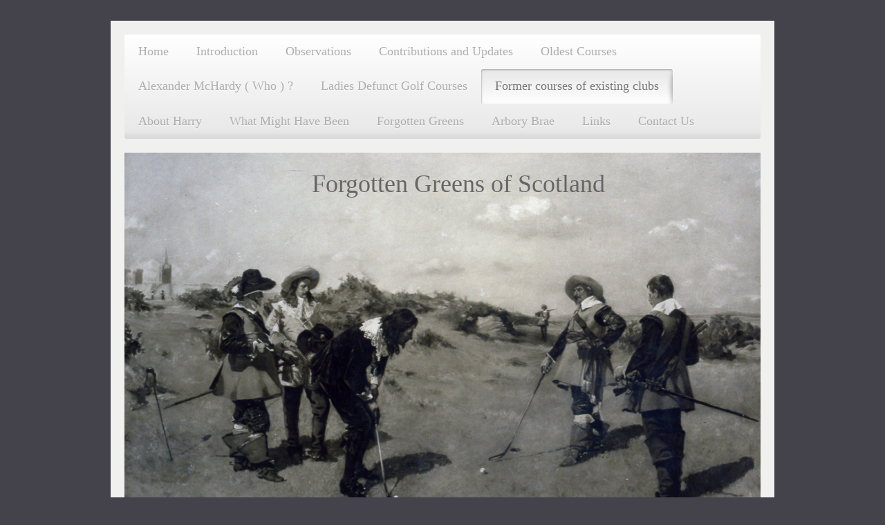

--- FILE ---
content_type: text/html; charset=UTF-8
request_url: https://www.forgottengreens.com/former-courses-of-existing-clubs/
body_size: 22573
content:
<!DOCTYPE html>
<html lang="en"  ><head prefix="og: http://ogp.me/ns# fb: http://ogp.me/ns/fb# business: http://ogp.me/ns/business#">
    <meta http-equiv="Content-Type" content="text/html; charset=utf-8"/>
    <meta name="generator" content="IONOS MyWebsite"/>
        
    <link rel="dns-prefetch" href="//cdn.website-start.de/"/>
    <link rel="dns-prefetch" href="//107.mod.mywebsite-editor.com"/>
    <link rel="dns-prefetch" href="https://107.sb.mywebsite-editor.com/"/>
    <link rel="shortcut icon" href="//cdn.website-start.de/favicon.ico"/>
        <title>forgottengreens the golf history website - Former courses of existing clubs</title>
    <style type="text/css">@media screen and (max-device-width: 1024px) {.diyw a.switchViewWeb {display: inline !important;}}</style>
    <style type="text/css">@media screen and (min-device-width: 1024px) {
            .mediumScreenDisabled { display:block }
            .smallScreenDisabled { display:block }
        }
        @media screen and (max-device-width: 1024px) { .mediumScreenDisabled { display:none } }
        @media screen and (max-device-width: 568px) { .smallScreenDisabled { display:none } }
                @media screen and (min-width: 1024px) {
            .mobilepreview .mediumScreenDisabled { display:block }
            .mobilepreview .smallScreenDisabled { display:block }
        }
        @media screen and (max-width: 1024px) { .mobilepreview .mediumScreenDisabled { display:none } }
        @media screen and (max-width: 568px) { .mobilepreview .smallScreenDisabled { display:none } }</style>
    <meta name="viewport" content="width=device-width, initial-scale=1, maximum-scale=1, minimal-ui"/>

<meta name="format-detection" content="telephone=no"/>
        <meta name="keywords" content="Golf, Golf history, Scotland, Scottish golf, defunct golf courses and clubs, Tiger Woods, Open championship, Royal &amp; Ancient, Leith Links, Golf Channel,"/>
            <meta name="description" content="New page"/>
            <meta name="robots" content="index,follow"/>
        <link href="//cdn.website-start.de/templates/2002/style.css?1758547156484" rel="stylesheet" type="text/css"/>
    <link href="https://www.forgottengreens.com/s/style/theming.css?1707393512" rel="stylesheet" type="text/css"/>
    <link href="//cdn.website-start.de/app/cdn/min/group/web.css?1758547156484" rel="stylesheet" type="text/css"/>
<link href="//cdn.website-start.de/app/cdn/min/moduleserver/css/en_GB/common,facebook,shoppingbasket?1758547156484" rel="stylesheet" type="text/css"/>
    <link href="//cdn.website-start.de/app/cdn/min/group/mobilenavigation.css?1758547156484" rel="stylesheet" type="text/css"/>
    <link href="https://107.sb.mywebsite-editor.com/app/logstate2-css.php?site=815241470&amp;t=1769051356" rel="stylesheet" type="text/css"/>

<script type="text/javascript">
    /* <![CDATA[ */
var stagingMode = '';
    /* ]]> */
</script>
<script src="https://107.sb.mywebsite-editor.com/app/logstate-js.php?site=815241470&amp;t=1769051356"></script>

    <link href="//cdn.website-start.de/templates/2002/print.css?1758547156484" rel="stylesheet" media="print" type="text/css"/>
    <script type="text/javascript">
    /* <![CDATA[ */
    var systemurl = 'https://107.sb.mywebsite-editor.com/';
    var webPath = '/';
    var proxyName = '';
    var webServerName = 'www.forgottengreens.com';
    var sslServerUrl = 'https://www.forgottengreens.com';
    var nonSslServerUrl = 'http://www.forgottengreens.com';
    var webserverProtocol = 'http://';
    var nghScriptsUrlPrefix = '//107.mod.mywebsite-editor.com';
    var sessionNamespace = 'DIY_SB';
    var jimdoData = {
        cdnUrl:  '//cdn.website-start.de/',
        messages: {
            lightBox: {
    image : 'Image',
    of: 'of'
}

        },
        isTrial: 0,
        pageId: 926514529    };
    var script_basisID = "815241470";

    diy = window.diy || {};
    diy.web = diy.web || {};

        diy.web.jsBaseUrl = "//cdn.website-start.de/s/build/";

    diy.context = diy.context || {};
    diy.context.type = diy.context.type || 'web';
    /* ]]> */
</script>

<script type="text/javascript" src="//cdn.website-start.de/app/cdn/min/group/web.js?1758547156484" crossorigin="anonymous"></script><script type="text/javascript" src="//cdn.website-start.de/s/build/web.bundle.js?1758547156484" crossorigin="anonymous"></script><script type="text/javascript" src="//cdn.website-start.de/app/cdn/min/group/mobilenavigation.js?1758547156484" crossorigin="anonymous"></script><script src="//cdn.website-start.de/app/cdn/min/moduleserver/js/en_GB/common,facebook,shoppingbasket?1758547156484"></script>
<script type="text/javascript" src="https://cdn.website-start.de/proxy/apps/a1tvb2/resource/dependencies/"></script><script type="text/javascript">
                    if (typeof require !== 'undefined') {
                        require.config({
                            waitSeconds : 10,
                            baseUrl : 'https://cdn.website-start.de/proxy/apps/a1tvb2/js/'
                        });
                    }
                </script><script type="text/javascript" src="//cdn.website-start.de/app/cdn/min/group/pfcsupport.js?1758547156484" crossorigin="anonymous"></script>    <meta property="og:type" content="business.business"/>
    <meta property="og:url" content="https://www.forgottengreens.com/former-courses-of-existing-clubs/"/>
    <meta property="og:title" content="forgottengreens the golf history website - Former courses of existing clubs"/>
            <meta property="og:description" content="New page"/>
                <meta property="og:image" content="https://www.forgottengreens.com/s/img/emotionheader5817949050.jpg"/>
        <meta property="business:contact_data:country_name" content="United Kingdom"/>
    <meta property="business:contact_data:street_address" content="Lewis Gardens 11"/>
    <meta property="business:contact_data:locality" content="Ayr"/>
    
    <meta property="business:contact_data:email" content="golfhistorian@gmail.com"/>
    <meta property="business:contact_data:postal_code" content="KA74GG"/>
    
    
    
</head>


<body class="body   cc-pagemode-default diyfeSidebarLeft diy-market-en_GB" data-pageid="926514529" id="page-926514529">
    
    <div class="diyw">
        <div class="diyweb">
	<div class="diyfeMobileNav">
		
<nav id="diyfeMobileNav" class="diyfeCA diyfeCA2" role="navigation">
    <a title="Expand/collapse navigation">Expand/collapse navigation</a>
    <ul class="mainNav1"><li class=" hasSubNavigation"><a data-page-id="926397695" href="https://www.forgottengreens.com/" class=" level_1"><span>Home</span></a></li><li class=" hasSubNavigation"><a data-page-id="926397699" href="https://www.forgottengreens.com/introduction/" class=" level_1"><span>Introduction</span></a></li><li class=" hasSubNavigation"><a data-page-id="926397707" href="https://www.forgottengreens.com/observations/" class=" level_1"><span>Observations</span></a></li><li class=" hasSubNavigation"><a data-page-id="926417162" href="https://www.forgottengreens.com/contributions-and-updates/" class=" level_1"><span>Contributions and Updates</span></a></li><li class=" hasSubNavigation"><a data-page-id="926501337" href="https://www.forgottengreens.com/oldest-courses/" class=" level_1"><span>Oldest Courses</span></a></li><li class=" hasSubNavigation"><a data-page-id="926399348" href="https://www.forgottengreens.com/alexander-mchardy-who/" class=" level_1"><span>Alexander McHardy ( Who ) ?</span></a></li><li class=" hasSubNavigation"><a data-page-id="926489565" href="https://www.forgottengreens.com/ladies-defunct-golf-courses/" class=" level_1"><span>Ladies Defunct Golf Courses</span></a><span class="diyfeDropDownSubOpener">&nbsp;</span><div class="diyfeDropDownSubList diyfeCA diyfeCA3"><ul class="mainNav2"><li class=" hasSubNavigation"><a data-page-id="926415692" href="https://www.forgottengreens.com/ladies-defunct-golf-courses/barnhill-ladies-broughty-ferry/" class=" level_2"><span>Barnhill Ladies, Broughty Ferry</span></a></li><li class=" hasSubNavigation"><a data-page-id="926398643" href="https://www.forgottengreens.com/ladies-defunct-golf-courses/edinburgh-ladies-millbank/" class=" level_2"><span>Edinburgh Ladies, Millbank</span></a></li></ul></div></li><li class="current hasSubNavigation"><a data-page-id="926514529" href="https://www.forgottengreens.com/former-courses-of-existing-clubs/" class="current level_1"><span>Former courses of existing clubs</span></a><span class="diyfeDropDownSubOpener">&nbsp;</span><div class="diyfeDropDownSubList diyfeCA diyfeCA3"><ul class="mainNav2"><li class=" hasSubNavigation"><a data-page-id="926514530" href="https://www.forgottengreens.com/former-courses-of-existing-clubs/aberdeen-s-courses/" class=" level_2"><span>Aberdeen's courses</span></a></li><li class=" hasSubNavigation"><a data-page-id="926514532" href="https://www.forgottengreens.com/former-courses-of-existing-clubs/aboyne-s-courses/" class=" level_2"><span>Aboyne's Courses</span></a></li><li class=" hasSubNavigation"><a data-page-id="926514547" href="https://www.forgottengreens.com/former-courses-of-existing-clubs/airdrie-s-courses/" class=" level_2"><span>Airdrie's Courses</span></a></li><li class=" hasSubNavigation"><a data-page-id="926514548" href="https://www.forgottengreens.com/former-courses-of-existing-clubs/alyth-s-courses/" class=" level_2"><span>Alyth's Courses</span></a></li><li class=" hasSubNavigation"><a data-page-id="926514549" href="https://www.forgottengreens.com/former-courses-of-existing-clubs/ardeer-s-courses/" class=" level_2"><span>Ardeer's Courses</span></a></li><li class=" hasSubNavigation"><a data-page-id="926514551" href="https://www.forgottengreens.com/former-courses-of-existing-clubs/balfron-s-courses/" class=" level_2"><span>Balfron's Courses</span></a></li><li class=" hasSubNavigation"><a data-page-id="926514552" href="https://www.forgottengreens.com/former-courses-of-existing-clubs/balbirnie-park-course/" class=" level_2"><span>Balbirnie Park Course</span></a></li><li class=" hasSubNavigation"><a data-page-id="926514553" href="https://www.forgottengreens.com/former-courses-of-existing-clubs/beith-s-courses/" class=" level_2"><span>Beith's Courses</span></a></li><li class=" hasSubNavigation"><a data-page-id="926514554" href="https://www.forgottengreens.com/former-courses-of-existing-clubs/biggar-s-courses/" class=" level_2"><span>Biggar's Courses</span></a></li><li class=" hasSubNavigation"><a data-page-id="926514555" href="https://www.forgottengreens.com/former-courses-of-existing-clubs/birnam-courses/" class=" level_2"><span>Birnam Courses</span></a></li><li class=" hasSubNavigation"><a data-page-id="926514556" href="https://www.forgottengreens.com/former-courses-of-existing-clubs/bonar-bridge-courses/" class=" level_2"><span>Bonar Bridge Courses</span></a></li><li class=" hasSubNavigation"><a data-page-id="926514557" href="https://www.forgottengreens.com/former-courses-of-existing-clubs/braehead-courses/" class=" level_2"><span>Braehead Courses</span></a></li><li class=" hasSubNavigation"><a data-page-id="926514558" href="https://www.forgottengreens.com/former-courses-of-existing-clubs/braemar-s-course/" class=" level_2"><span>Braemar's Course</span></a></li><li class=" hasSubNavigation"><a data-page-id="926514559" href="https://www.forgottengreens.com/former-courses-of-existing-clubs/brodick-courses/" class=" level_2"><span>Brodick Courses</span></a></li><li class=" hasSubNavigation"><a data-page-id="926514560" href="https://www.forgottengreens.com/former-courses-of-existing-clubs/burntisland-s-course/" class=" level_2"><span>Burntisland's Course</span></a></li><li class=" hasSubNavigation"><a data-page-id="926514561" href="https://www.forgottengreens.com/former-courses-of-existing-clubs/callander-s-course/" class=" level_2"><span>Callander's Course</span></a></li><li class=" hasSubNavigation"><a data-page-id="926514567" href="https://www.forgottengreens.com/former-courses-of-existing-clubs/canmore-1-course/" class=" level_2"><span>Canmore 1 Course</span></a></li><li class=" hasSubNavigation"><a data-page-id="926526988" href="https://www.forgottengreens.com/former-courses-of-existing-clubs/carr-bridge-course/" class=" level_2"><span>Carr-bridge Course</span></a></li><li class=" hasSubNavigation"><a data-page-id="926514568" href="https://www.forgottengreens.com/former-courses-of-existing-clubs/carluke-s-courses/" class=" level_2"><span>Carluke's Courses</span></a></li><li class=" hasSubNavigation"><a data-page-id="926514569" href="https://www.forgottengreens.com/former-courses-of-existing-clubs/carradale-s-course/" class=" level_2"><span>Carradale's Course</span></a></li><li class=" hasSubNavigation"><a data-page-id="926514570" href="https://www.forgottengreens.com/former-courses-of-existing-clubs/craigmillar-park-s-course/" class=" level_2"><span>Craigmillar Park's Course</span></a></li><li class=" hasSubNavigation"><a data-page-id="926514571" href="https://www.forgottengreens.com/former-courses-of-existing-clubs/crail-other-course/" class=" level_2"><span>Crail Other Course</span></a></li><li class=" hasSubNavigation"><a data-page-id="926514572" href="https://www.forgottengreens.com/former-courses-of-existing-clubs/cumbrae-s-courses/" class=" level_2"><span>Cumbrae's Courses</span></a></li><li class=" hasSubNavigation"><a data-page-id="926514573" href="https://www.forgottengreens.com/former-courses-of-existing-clubs/cupar-s-courses/" class=" level_2"><span>Cupar's Courses</span></a></li><li class=" hasSubNavigation"><a data-page-id="926514574" href="https://www.forgottengreens.com/former-courses-of-existing-clubs/dalkeith-newbattle-course/" class=" level_2"><span>Dalkeith &amp; Newbattle Course</span></a></li><li class=" hasSubNavigation"><a data-page-id="926514575" href="https://www.forgottengreens.com/former-courses-of-existing-clubs/dollar-courses/" class=" level_2"><span>Dollar Courses</span></a></li><li class=" hasSubNavigation"><a data-page-id="926514576" href="https://www.forgottengreens.com/former-courses-of-existing-clubs/dumfries-galloway-course/" class=" level_2"><span>Dumfries &amp; Galloway Course</span></a></li><li class=" hasSubNavigation"><a data-page-id="926514577" href="https://www.forgottengreens.com/former-courses-of-existing-clubs/dunfermline-courses/" class=" level_2"><span>Dunfermline Courses</span></a></li><li class=" hasSubNavigation"><a data-page-id="926514578" href="https://www.forgottengreens.com/former-courses-of-existing-clubs/dunning-courses/" class=" level_2"><span>Dunning Courses</span></a></li><li class=" hasSubNavigation"><a data-page-id="926514579" href="https://www.forgottengreens.com/former-courses-of-existing-clubs/dunns-other-courses/" class=" level_2"><span>Dunns Other Courses</span></a></li><li class=" hasSubNavigation"><a data-page-id="926514581" href="https://www.forgottengreens.com/former-courses-of-existing-clubs/east-kilbride-course/" class=" level_2"><span>East Kilbride Course</span></a></li><li class=" hasSubNavigation"><a data-page-id="926526765" href="https://www.forgottengreens.com/former-courses-of-existing-clubs/elgin-courses/" class=" level_2"><span>Elgin Courses</span></a></li><li class=" hasSubNavigation"><a data-page-id="926517228" href="https://www.forgottengreens.com/former-courses-of-existing-clubs/falkland-s-courses/" class=" level_2"><span>Falkland's Courses</span></a></li><li class=" hasSubNavigation"><a data-page-id="926514582" href="https://www.forgottengreens.com/former-courses-of-existing-clubs/fauldhouse-courses/" class=" level_2"><span>Fauldhouse Courses</span></a></li><li class=" hasSubNavigation"><a data-page-id="926514583" href="https://www.forgottengreens.com/former-courses-of-existing-clubs/forres-other-course/" class=" level_2"><span>Forres Other Course</span></a></li><li class=" hasSubNavigation"><a data-page-id="926514541" href="https://www.forgottengreens.com/former-courses-of-existing-clubs/fraserburgh-s-courses/" class=" level_2"><span>Fraserburgh's Courses</span></a></li><li class=" hasSubNavigation"><a data-page-id="926514584" href="https://www.forgottengreens.com/former-courses-of-existing-clubs/glasgow-g-c-courses/" class=" level_2"><span>Glasgow G.C. Courses</span></a></li><li class=" hasSubNavigation"><a data-page-id="926514585" href="https://www.forgottengreens.com/former-courses-of-existing-clubs/greenock-s-course/" class=" level_2"><span>Greenock's Course</span></a></li><li class=" hasSubNavigation"><a data-page-id="926514586" href="https://www.forgottengreens.com/former-courses-of-existing-clubs/hamilton-s-courses/" class=" level_2"><span>Hamilton's Courses</span></a></li><li class=" hasSubNavigation"><a data-page-id="926514588" href="https://www.forgottengreens.com/former-courses-of-existing-clubs/huntly-courses/" class=" level_2"><span>Huntly Courses</span></a></li><li class=" hasSubNavigation"><a data-page-id="926514589" href="https://www.forgottengreens.com/former-courses-of-existing-clubs/insch-courses/" class=" level_2"><span>Insch Courses</span></a></li><li class=" hasSubNavigation"><a data-page-id="926514590" href="https://www.forgottengreens.com/former-courses-of-existing-clubs/invergordon-course/" class=" level_2"><span>Invergordon Course</span></a></li><li class=" hasSubNavigation"><a data-page-id="926514591" href="https://www.forgottengreens.com/former-courses-of-existing-clubs/inverness-golf-club-courses/" class=" level_2"><span>Inverness Golf Club Courses</span></a></li><li class=" hasSubNavigation"><a data-page-id="926514592" href="https://www.forgottengreens.com/former-courses-of-existing-clubs/inverary-course/" class=" level_2"><span>Inverary Course</span></a></li><li class=" hasSubNavigation"><a data-page-id="926514593" href="https://www.forgottengreens.com/former-courses-of-existing-clubs/irvine-ravenspark-course/" class=" level_2"><span>Irvine Ravenspark Course</span></a></li><li class=" hasSubNavigation"><a data-page-id="926514594" href="https://www.forgottengreens.com/former-courses-of-existing-clubs/kelso-course/" class=" level_2"><span>Kelso Course</span></a></li><li class=" hasSubNavigation"><a data-page-id="926514595" href="https://www.forgottengreens.com/former-courses-of-existing-clubs/keith-golf-club-s-course/" class=" level_2"><span>Keith Golf Club's Course</span></a></li><li class=" hasSubNavigation"><a data-page-id="926514596" href="https://www.forgottengreens.com/former-courses-of-existing-clubs/kilsyth-golf-club-s-course/" class=" level_2"><span>Kilsyth Golf Club's Course</span></a></li><li class=" hasSubNavigation"><a data-page-id="926514597" href="https://www.forgottengreens.com/former-courses-of-existing-clubs/kilmarnock-municipal-course/" class=" level_2"><span>Kilmarnock Municipal Course</span></a></li><li class=" hasSubNavigation"><a data-page-id="926514598" href="https://www.forgottengreens.com/former-courses-of-existing-clubs/kilmarnock-municipal-releif/" class=" level_2"><span>Kilmarnock Municipal Releif</span></a></li><li class=" hasSubNavigation"><a data-page-id="926514599" href="https://www.forgottengreens.com/former-courses-of-existing-clubs/kirriemuir-s-course/" class=" level_2"><span>Kirriemuir's Course</span></a></li><li class=" hasSubNavigation"><a data-page-id="926514600" href="https://www.forgottengreens.com/former-courses-of-existing-clubs/kirkcudbright-course/" class=" level_2"><span>Kirkcudbright Course</span></a></li><li class=" hasSubNavigation"><a data-page-id="926514601" href="https://www.forgottengreens.com/former-courses-of-existing-clubs/larkhall-course/" class=" level_2"><span>Larkhall Course</span></a></li><li class=" hasSubNavigation"><a data-page-id="926514602" href="https://www.forgottengreens.com/former-courses-of-existing-clubs/leadhills-courses/" class=" level_2"><span>Leadhills Courses</span></a></li><li class=" hasSubNavigation"><a data-page-id="926514603" href="https://www.forgottengreens.com/former-courses-of-existing-clubs/leven-courses/" class=" level_2"><span>Leven Courses</span></a></li><li class=" hasSubNavigation"><a data-page-id="926514604" href="https://www.forgottengreens.com/former-courses-of-existing-clubs/lochend-s-course/" class=" level_2"><span>Lochend's Course</span></a></li><li class=" hasSubNavigation"><a data-page-id="926514605" href="https://www.forgottengreens.com/former-courses-of-existing-clubs/lochgelly-courses/" class=" level_2"><span>Lochgelly Courses</span></a></li><li class=" hasSubNavigation"><a data-page-id="926514606" href="https://www.forgottengreens.com/former-courses-of-existing-clubs/lochgilphead-s-course/" class=" level_2"><span>Lochgilphead's Course</span></a></li><li class=" hasSubNavigation"><a data-page-id="926514607" href="https://www.forgottengreens.com/former-courses-of-existing-clubs/lockerbie-s-courses/" class=" level_2"><span>Lockerbie's Courses</span></a></li><li class=" hasSubNavigation"><a data-page-id="926514608" href="https://www.forgottengreens.com/former-courses-of-existing-clubs/lumphanan-s-course/" class=" level_2"><span>Lumphanan's Course</span></a></li><li class=" hasSubNavigation"><a data-page-id="926514609" href="https://www.forgottengreens.com/former-courses-of-existing-clubs/lybster-s-course/" class=" level_2"><span>Lybster's Course</span></a></li><li class=" hasSubNavigation"><a data-page-id="926514610" href="https://www.forgottengreens.com/former-courses-of-existing-clubs/moffat-s-course/" class=" level_2"><span>Moffat's Course</span></a></li><li class=" hasSubNavigation"><a data-page-id="926514611" href="https://www.forgottengreens.com/former-courses-of-existing-clubs/muirkirk-s-course/" class=" level_2"><span>Muirkirk's Course</span></a></li><li class=" hasSubNavigation"><a data-page-id="926514612" href="https://www.forgottengreens.com/former-courses-of-existing-clubs/new-cumnock-s-course/" class=" level_2"><span>New Cumnock's Course</span></a></li><li class=" hasSubNavigation"><a data-page-id="926514725" href="https://www.forgottengreens.com/former-courses-of-existing-clubs/orkney-golf-club-s-course/" class=" level_2"><span>Orkney Golf Club's Course</span></a></li><li class=" hasSubNavigation"><a data-page-id="926514613" href="https://www.forgottengreens.com/former-courses-of-existing-clubs/paisley-course/" class=" level_2"><span>Paisley Course</span></a></li><li class=" hasSubNavigation"><a data-page-id="926514616" href="https://www.forgottengreens.com/former-courses-of-existing-clubs/peebles-course/" class=" level_2"><span>Peebles Course</span></a></li><li class=" hasSubNavigation"><a data-page-id="926514617" href="https://www.forgottengreens.com/former-courses-of-existing-clubs/peterhead-course/" class=" level_2"><span>Peterhead Course</span></a></li><li class=" hasSubNavigation"><a data-page-id="926514618" href="https://www.forgottengreens.com/former-courses-of-existing-clubs/portmahomack-course/" class=" level_2"><span>Portmahomack Course</span></a></li><li class=" hasSubNavigation"><a data-page-id="926514619" href="https://www.forgottengreens.com/former-courses-of-existing-clubs/portobello-course/" class=" level_2"><span>Portobello Course</span></a></li><li class=" hasSubNavigation"><a data-page-id="926514620" href="https://www.forgottengreens.com/former-courses-of-existing-clubs/pumpherston-courses/" class=" level_2"><span>Pumpherston Courses</span></a></li><li class=" hasSubNavigation"><a data-page-id="926514621" href="https://www.forgottengreens.com/former-courses-of-existing-clubs/rothesay-course/" class=" level_2"><span>Rothesay Course</span></a></li><li class=" hasSubNavigation"><a data-page-id="926515367" href="https://www.forgottengreens.com/former-courses-of-existing-clubs/royal-tarlair-course/" class=" level_2"><span>Royal Tarlair Course</span></a></li><li class=" hasSubNavigation"><a data-page-id="926514622" href="https://www.forgottengreens.com/former-courses-of-existing-clubs/scotscraig-course/" class=" level_2"><span>Scotscraig Course</span></a></li><li class=" hasSubNavigation"><a data-page-id="926514624" href="https://www.forgottengreens.com/former-courses-of-existing-clubs/skelmorlie-course/" class=" level_2"><span>Skelmorlie Course</span></a></li><li class=" hasSubNavigation"><a data-page-id="926514625" href="https://www.forgottengreens.com/former-courses-of-existing-clubs/stranraer-course/" class=" level_2"><span>Stranraer Course</span></a></li><li class=" hasSubNavigation"><a data-page-id="926514626" href="https://www.forgottengreens.com/former-courses-of-existing-clubs/strathtay-course/" class=" level_2"><span>Strathtay Course</span></a></li><li class=" hasSubNavigation"><a data-page-id="926514730" href="https://www.forgottengreens.com/former-courses-of-existing-clubs/stromness-golf-club-s-course/" class=" level_2"><span>Stromness Golf Club's Course</span></a></li><li class=" hasSubNavigation"><a data-page-id="926514627" href="https://www.forgottengreens.com/former-courses-of-existing-clubs/tarbert-course/" class=" level_2"><span>Tarbert Course</span></a></li><li class=" hasSubNavigation"><a data-page-id="926514628" href="https://www.forgottengreens.com/former-courses-of-existing-clubs/thornton-course/" class=" level_2"><span>Thornton Course</span></a></li><li class=" hasSubNavigation"><a data-page-id="926514629" href="https://www.forgottengreens.com/former-courses-of-existing-clubs/tighnabruaich-course/" class=" level_2"><span>Tighnabruaich Course</span></a></li><li class=" hasSubNavigation"><a data-page-id="926514630" href="https://www.forgottengreens.com/former-courses-of-existing-clubs/tobermory-courses/" class=" level_2"><span>Tobermory Courses</span></a></li><li class=" hasSubNavigation"><a data-page-id="926514631" href="https://www.forgottengreens.com/former-courses-of-existing-clubs/tulliallan-course/" class=" level_2"><span>Tulliallan Course</span></a></li><li class=" hasSubNavigation"><a data-page-id="926514632" href="https://www.forgottengreens.com/former-courses-of-existing-clubs/wigtown-course/" class=" level_2"><span>Wigtown Course</span></a></li><li class=" hasSubNavigation"><a data-page-id="926514817" href="https://www.forgottengreens.com/former-courses-of-existing-clubs/wick-s-other-course/" class=" level_2"><span>Wick's other course</span></a></li><li class=" hasSubNavigation"><a data-page-id="926514633" href="https://www.forgottengreens.com/former-courses-of-existing-clubs/wishaw-course/" class=" level_2"><span>Wishaw Course</span></a></li><li class=" hasSubNavigation"><a data-page-id="926514634" href="https://www.forgottengreens.com/former-courses-of-existing-clubs/ullapool-course/" class=" level_2"><span>Ullapool Course</span></a></li></ul></div></li><li class=" hasSubNavigation"><a data-page-id="926399717" href="https://www.forgottengreens.com/about-harry/" class=" level_1"><span>About Harry</span></a></li><li class=" hasSubNavigation"><a data-page-id="926437272" href="https://www.forgottengreens.com/what-might-have-been/" class=" level_1"><span>What Might Have Been</span></a><span class="diyfeDropDownSubOpener">&nbsp;</span><div class="diyfeDropDownSubList diyfeCA diyfeCA3"><ul class="mainNav2"><li class=" hasSubNavigation"><a data-page-id="926437767" href="https://www.forgottengreens.com/what-might-have-been/aberdeenshire-st-combs/" class=" level_2"><span>Aberdeenshire, St Combs</span></a></li><li class=" hasSubNavigation"><a data-page-id="926438078" href="https://www.forgottengreens.com/what-might-have-been/angus-dundee/" class=" level_2"><span>Angus, Dundee</span></a></li><li class=" hasSubNavigation"><a data-page-id="926438079" href="https://www.forgottengreens.com/what-might-have-been/ayrshire-st-mungo/" class=" level_2"><span>Ayrshire, St Mungo</span></a></li><li class=" hasSubNavigation"><a data-page-id="926438080" href="https://www.forgottengreens.com/what-might-have-been/east-lothian-dirleton-estate/" class=" level_2"><span>East Lothian, Dirleton Estate</span></a></li><li class=" hasSubNavigation"><a data-page-id="926438081" href="https://www.forgottengreens.com/what-might-have-been/musselburgh-old-course-extension/" class=" level_2"><span>Musselburgh Old Course Extension</span></a></li><li class=" hasSubNavigation"><a data-page-id="926438082" href="https://www.forgottengreens.com/what-might-have-been/fife-leuchars/" class=" level_2"><span>Fife, Leuchars</span></a></li><li class=" hasSubNavigation"><a data-page-id="926438083" href="https://www.forgottengreens.com/what-might-have-been/midlothian-barnton-hotel/" class=" level_2"><span>Midlothian, Barnton Hotel</span></a></li><li class=" hasSubNavigation"><a data-page-id="926438134" href="https://www.forgottengreens.com/what-might-have-been/midlothian-priestfield/" class=" level_2"><span>Midlothian, Priestfield</span></a></li><li class=" hasSubNavigation"><a data-page-id="926438086" href="https://www.forgottengreens.com/what-might-have-been/stirlingshire-lauriston/" class=" level_2"><span>Stirlingshire, Lauriston</span></a></li></ul></div></li><li class=" hasSubNavigation"><a data-page-id="926397708" href="https://www.forgottengreens.com/forgotten-greens/" class=" level_1"><span>Forgotten Greens</span></a><span class="diyfeDropDownSubOpener">&nbsp;</span><div class="diyfeDropDownSubList diyfeCA diyfeCA3"><ul class="mainNav2"><li class=" hasSubNavigation"><a data-page-id="926397722" href="https://www.forgottengreens.com/forgotten-greens/aberdeenshire-aberdeen-junior-g-c/" class=" level_2"><span>Aberdeenshire, Aberdeen Junior G.C.</span></a><span class="diyfeDropDownSubOpener">&nbsp;</span><div class="diyfeDropDownSubList diyfeCA diyfeCA3"><ul class="mainNav3"><li class=" hasSubNavigation"><a data-page-id="926397724" href="https://www.forgottengreens.com/forgotten-greens/aberdeenshire-aberdeen-junior-g-c/aboyne-g-c/" class=" level_3"><span>Aboyne G.C.</span></a></li><li class=" hasSubNavigation"><a data-page-id="926397725" href="https://www.forgottengreens.com/forgotten-greens/aberdeenshire-aberdeen-junior-g-c/alford-haughton-house-hotel/" class=" level_3"><span>Alford, Haughton House Hotel</span></a></li><li class=" hasSubNavigation"><a data-page-id="926397726" href="https://www.forgottengreens.com/forgotten-greens/aberdeenshire-aberdeen-junior-g-c/ballater-glen-o-dee/" class=" level_3"><span>Ballater. Glen o'dee</span></a></li><li class=" hasSubNavigation"><a data-page-id="926397727" href="https://www.forgottengreens.com/forgotten-greens/aberdeenshire-aberdeen-junior-g-c/ballater-pannanich-wells-hotel/" class=" level_3"><span>Ballater, Pannanich Wells Hotel</span></a></li><li class=" hasSubNavigation"><a data-page-id="926415740" href="https://www.forgottengreens.com/forgotten-greens/aberdeenshire-aberdeen-junior-g-c/banchory-finzean/" class=" level_3"><span>Banchory, Finzean</span></a></li><li class=" hasSubNavigation"><a data-page-id="926397751" href="https://www.forgottengreens.com/forgotten-greens/aberdeenshire-aberdeen-junior-g-c/braemar-royal-craggan/" class=" level_3"><span>Braemar, Royal Craggan</span></a></li><li class=" hasSubNavigation"><a data-page-id="926397752" href="https://www.forgottengreens.com/forgotten-greens/aberdeenshire-aberdeen-junior-g-c/braemar-mar-lodge/" class=" level_3"><span>Braemar, Mar Lodge</span></a></li><li class=" hasSubNavigation"><a data-page-id="926397753" href="https://www.forgottengreens.com/forgotten-greens/aberdeenshire-aberdeen-junior-g-c/collieston/" class=" level_3"><span>Collieston</span></a></li><li class=" hasSubNavigation"><a data-page-id="926397754" href="https://www.forgottengreens.com/forgotten-greens/aberdeenshire-aberdeen-junior-g-c/cruden-bay/" class=" level_3"><span>Cruden Bay</span></a></li><li class=" hasSubNavigation"><a data-page-id="926415744" href="https://www.forgottengreens.com/forgotten-greens/aberdeenshire-aberdeen-junior-g-c/fyvie/" class=" level_3"><span>Fyvie</span></a></li><li class=" hasSubNavigation"><a data-page-id="926415746" href="https://www.forgottengreens.com/forgotten-greens/aberdeenshire-aberdeen-junior-g-c/inchmarlo/" class=" level_3"><span>Inchmarlo</span></a></li><li class=" hasSubNavigation"><a data-page-id="926397755" href="https://www.forgottengreens.com/forgotten-greens/aberdeenshire-aberdeen-junior-g-c/insch/" class=" level_3"><span>Insch</span></a></li><li class=" hasSubNavigation"><a data-page-id="926415743" href="https://www.forgottengreens.com/forgotten-greens/aberdeenshire-aberdeen-junior-g-c/inverallochy/" class=" level_3"><span>Inverallochy</span></a></li><li class=" hasSubNavigation"><a data-page-id="926397756" href="https://www.forgottengreens.com/forgotten-greens/aberdeenshire-aberdeen-junior-g-c/inverurie/" class=" level_3"><span>Inverurie</span></a></li><li class=" hasSubNavigation"><a data-page-id="926397757" href="https://www.forgottengreens.com/forgotten-greens/aberdeenshire-aberdeen-junior-g-c/lumphanan/" class=" level_3"><span>Lumphanan</span></a></li><li class=" hasSubNavigation"><a data-page-id="926397758" href="https://www.forgottengreens.com/forgotten-greens/aberdeenshire-aberdeen-junior-g-c/lumsden/" class=" level_3"><span>Lumsden</span></a></li><li class=" hasSubNavigation"><a data-page-id="926397759" href="https://www.forgottengreens.com/forgotten-greens/aberdeenshire-aberdeen-junior-g-c/maud/" class=" level_3"><span>Maud</span></a></li><li class=" hasSubNavigation"><a data-page-id="926415747" href="https://www.forgottengreens.com/forgotten-greens/aberdeenshire-aberdeen-junior-g-c/milden/" class=" level_3"><span>Milden</span></a></li><li class=" hasSubNavigation"><a data-page-id="926397760" href="https://www.forgottengreens.com/forgotten-greens/aberdeenshire-aberdeen-junior-g-c/monymusk/" class=" level_3"><span>Monymusk</span></a></li><li class=" hasSubNavigation"><a data-page-id="926397761" href="https://www.forgottengreens.com/forgotten-greens/aberdeenshire-aberdeen-junior-g-c/newburgh-ythan/" class=" level_3"><span>Newburgh, Ythan</span></a></li><li class=" hasSubNavigation"><a data-page-id="926437581" href="https://www.forgottengreens.com/forgotten-greens/aberdeenshire-aberdeen-junior-g-c/old-machar/" class=" level_3"><span>Old Machar</span></a></li><li class=" hasSubNavigation"><a data-page-id="926397763" href="https://www.forgottengreens.com/forgotten-greens/aberdeenshire-aberdeen-junior-g-c/old-meldrum/" class=" level_3"><span>Old Meldrum</span></a></li><li class=" hasSubNavigation"><a data-page-id="926397765" href="https://www.forgottengreens.com/forgotten-greens/aberdeenshire-aberdeen-junior-g-c/peterhead-longside/" class=" level_3"><span>Peterhead, Longside</span></a></li><li class=" hasSubNavigation"><a data-page-id="926397766" href="https://www.forgottengreens.com/forgotten-greens/aberdeenshire-aberdeen-junior-g-c/portsoy/" class=" level_3"><span>Portsoy</span></a></li><li class=" hasSubNavigation"><a data-page-id="926397767" href="https://www.forgottengreens.com/forgotten-greens/aberdeenshire-aberdeen-junior-g-c/rhynie/" class=" level_3"><span>Rhynie</span></a></li><li class=" hasSubNavigation"><a data-page-id="926397768" href="https://www.forgottengreens.com/forgotten-greens/aberdeenshire-aberdeen-junior-g-c/rosehearty/" class=" level_3"><span>Rosehearty</span></a></li><li class=" hasSubNavigation"><a data-page-id="926397769" href="https://www.forgottengreens.com/forgotten-greens/aberdeenshire-aberdeen-junior-g-c/strichen-1-and-2/" class=" level_3"><span>Strichen 1 and 2</span></a></li><li class=" hasSubNavigation"><a data-page-id="926397770" href="https://www.forgottengreens.com/forgotten-greens/aberdeenshire-aberdeen-junior-g-c/private-courses/" class=" level_3"><span>Private Courses</span></a></li></ul></div></li><li class=" hasSubNavigation"><a data-page-id="926397908" href="https://www.forgottengreens.com/forgotten-greens/angus-arbroath-g-c/" class=" level_2"><span>Angus, Arbroath G.C.</span></a><span class="diyfeDropDownSubOpener">&nbsp;</span><div class="diyfeDropDownSubList diyfeCA diyfeCA3"><ul class="mainNav3"><li class=" hasSubNavigation"><a data-page-id="926415693" href="https://www.forgottengreens.com/forgotten-greens/angus-arbroath-g-c/carnoustie/" class=" level_3"><span>Carnoustie</span></a></li><li class=" hasSubNavigation"><a data-page-id="926501722" href="https://www.forgottengreens.com/forgotten-greens/angus-arbroath-g-c/dundee-camperdown-park/" class=" level_3"><span>Dundee, Camperdown Park</span></a></li><li class=" hasSubNavigation"><a data-page-id="926397910" href="https://www.forgottengreens.com/forgotten-greens/angus-arbroath-g-c/dundee-downfield/" class=" level_3"><span>Dundee, Downfield</span></a></li><li class=" hasSubNavigation"><a data-page-id="926517188" href="https://www.forgottengreens.com/forgotten-greens/angus-arbroath-g-c/dundee-magdalen-fields/" class=" level_3"><span>Dundee, Magdalen Fields</span></a></li><li class=" hasSubNavigation"><a data-page-id="926397911" href="https://www.forgottengreens.com/forgotten-greens/angus-arbroath-g-c/edzell-gannochy/" class=" level_3"><span>Edzell, Gannochy</span></a></li><li class=" hasSubNavigation"><a data-page-id="926447002" href="https://www.forgottengreens.com/forgotten-greens/angus-arbroath-g-c/glenisla-golf-course/" class=" level_3"><span>Glenisla Golf Course</span></a></li><li class=" hasSubNavigation"><a data-page-id="926499576" href="https://www.forgottengreens.com/forgotten-greens/angus-arbroath-g-c/letham-grange/" class=" level_3"><span>Letham Grange</span></a></li><li class=" hasSubNavigation"><a data-page-id="926415748" href="https://www.forgottengreens.com/forgotten-greens/angus-arbroath-g-c/montrose/" class=" level_3"><span>Montrose</span></a></li><li class=" hasSubNavigation"><a data-page-id="926397912" href="https://www.forgottengreens.com/forgotten-greens/angus-arbroath-g-c/newtyle-kinpurnie/" class=" level_3"><span>Newtyle, Kinpurnie</span></a></li><li class=" hasSubNavigation"><a data-page-id="926397913" href="https://www.forgottengreens.com/forgotten-greens/angus-arbroath-g-c/private-courses/" class=" level_3"><span>Private Courses</span></a></li></ul></div></li><li class=" hasSubNavigation"><a data-page-id="926415749" href="https://www.forgottengreens.com/forgotten-greens/argyllshire-acharacle/" class=" level_2"><span>Argyllshire, Acharacle</span></a><span class="diyfeDropDownSubOpener">&nbsp;</span><div class="diyfeDropDownSubList diyfeCA diyfeCA3"><ul class="mainNav3"><li class=" hasSubNavigation"><a data-page-id="926397918" href="https://www.forgottengreens.com/forgotten-greens/argyllshire-acharacle/campbelltown-hillside/" class=" level_3"><span>Campbelltown Hillside</span></a></li><li class=" hasSubNavigation"><a data-page-id="926397919" href="https://www.forgottengreens.com/forgotten-greens/argyllshire-acharacle/dunoon/" class=" level_3"><span>Dunoon</span></a></li><li class=" hasSubNavigation"><a data-page-id="926397920" href="https://www.forgottengreens.com/forgotten-greens/argyllshire-acharacle/dunoon-municipal/" class=" level_3"><span>Dunoon Municipal</span></a></li><li class=" hasSubNavigation"><a data-page-id="926397921" href="https://www.forgottengreens.com/forgotten-greens/argyllshire-acharacle/easdale/" class=" level_3"><span>Easdale</span></a></li><li class=" hasSubNavigation"><a data-page-id="926397924" href="https://www.forgottengreens.com/forgotten-greens/argyllshire-acharacle/glencoe/" class=" level_3"><span>Glencoe</span></a></li><li class=" hasSubNavigation"><a data-page-id="926397945" href="https://www.forgottengreens.com/forgotten-greens/argyllshire-acharacle/kilchoan-hotel/" class=" level_3"><span>Kilchoan Hotel</span></a></li><li class=" hasSubNavigation"><a data-page-id="926397946" href="https://www.forgottengreens.com/forgotten-greens/argyllshire-acharacle/kilmelfort-cullifail-hotel/" class=" level_3"><span>Kilmelfort, Cullifail Hotel</span></a></li><li class=" hasSubNavigation"><a data-page-id="926397950" href="https://www.forgottengreens.com/forgotten-greens/argyllshire-acharacle/loch-awe-dalmally/" class=" level_3"><span>Loch Awe &amp; Dalmally</span></a></li><li class=" hasSubNavigation"><a data-page-id="926397951" href="https://www.forgottengreens.com/forgotten-greens/argyllshire-acharacle/lochgilphead/" class=" level_3"><span>Lochgilphead</span></a></li><li class=" hasSubNavigation"><a data-page-id="926397952" href="https://www.forgottengreens.com/forgotten-greens/argyllshire-acharacle/oban-1-2-and3/" class=" level_3"><span>Oban 1,2,and3.</span></a></li><li class=" hasSubNavigation"><a data-page-id="926397954" href="https://www.forgottengreens.com/forgotten-greens/argyllshire-acharacle/port-appin/" class=" level_3"><span>Port Appin</span></a></li><li class=" hasSubNavigation"><a data-page-id="926502020" href="https://www.forgottengreens.com/forgotten-greens/argyllshire-acharacle/rhubaan-tighnabruaich/" class=" level_3"><span>Rhubaan, Tighnabruaich</span></a></li><li class=" hasSubNavigation"><a data-page-id="926415754" href="https://www.forgottengreens.com/forgotten-greens/argyllshire-acharacle/sanda-island/" class=" level_3"><span>Sanda Island</span></a></li><li class=" hasSubNavigation"><a data-page-id="926397965" href="https://www.forgottengreens.com/forgotten-greens/argyllshire-acharacle/sandbank/" class=" level_3"><span>Sandbank</span></a></li><li class=" hasSubNavigation"><a data-page-id="926397966" href="https://www.forgottengreens.com/forgotten-greens/argyllshire-acharacle/strachur-1-2-and-3/" class=" level_3"><span>Strachur 1,2, and 3.</span></a></li><li class=" hasSubNavigation"><a data-page-id="926397972" href="https://www.forgottengreens.com/forgotten-greens/argyllshire-acharacle/tarbert/" class=" level_3"><span>Tarbert</span></a></li><li class=" hasSubNavigation"><a data-page-id="926397977" href="https://www.forgottengreens.com/forgotten-greens/argyllshire-acharacle/taynuilt-1-and-2/" class=" level_3"><span>Taynuilt 1,and 2.</span></a></li><li class=" hasSubNavigation"><a data-page-id="926397985" href="https://www.forgottengreens.com/forgotten-greens/argyllshire-acharacle/tighnabruaich/" class=" level_3"><span>Tighnabruaich</span></a></li><li class=" hasSubNavigation"><a data-page-id="926397986" href="https://www.forgottengreens.com/forgotten-greens/argyllshire-acharacle/private-courses/" class=" level_3"><span>Private Courses:</span></a></li></ul></div></li><li class=" hasSubNavigation"><a data-page-id="926398527" href="https://www.forgottengreens.com/forgotten-greens/arran-bute-cleats-farm/" class=" level_2"><span>Arran &amp; Bute, Cleats Farm.</span></a><span class="diyfeDropDownSubOpener">&nbsp;</span><div class="diyfeDropDownSubList diyfeCA diyfeCA3"><ul class="mainNav3"><li class=" hasSubNavigation"><a data-page-id="926398533" href="https://www.forgottengreens.com/forgotten-greens/arran-bute-cleats-farm/corriecravie-sliddery/" class=" level_3"><span>Corriecravie &amp; Sliddery</span></a></li><li class=" hasSubNavigation"><a data-page-id="926398534" href="https://www.forgottengreens.com/forgotten-greens/arran-bute-cleats-farm/kildonan/" class=" level_3"><span>Kildonan</span></a></li><li class=" hasSubNavigation"><a data-page-id="926398535" href="https://www.forgottengreens.com/forgotten-greens/arran-bute-cleats-farm/lenamhor/" class=" level_3"><span>Lenamhor</span></a></li><li class=" hasSubNavigation"><a data-page-id="926398536" href="https://www.forgottengreens.com/forgotten-greens/arran-bute-cleats-farm/pirnmill/" class=" level_3"><span>Pirnmill</span></a></li><li class=" hasSubNavigation"><a data-page-id="926398537" href="https://www.forgottengreens.com/forgotten-greens/arran-bute-cleats-farm/glenburn-hydro-bute/" class=" level_3"><span>Glenburn Hydro, Bute</span></a></li><li class=" hasSubNavigation"><a data-page-id="926398539" href="https://www.forgottengreens.com/forgotten-greens/arran-bute-cleats-farm/rhubodach/" class=" level_3"><span>Rhubodach</span></a></li><li class=" hasSubNavigation"><a data-page-id="926506664" href="https://www.forgottengreens.com/forgotten-greens/arran-bute-cleats-farm/rothesay-academicals/" class=" level_3"><span>Rothesay Academicals</span></a></li><li class=" hasSubNavigation"><a data-page-id="926442886" href="https://www.forgottengreens.com/forgotten-greens/arran-bute-cleats-farm/westlands-farm-private/" class=" level_3"><span>Westlands Farm Private</span></a></li></ul></div></li><li class=" hasSubNavigation"><a data-page-id="926398100" href="https://www.forgottengreens.com/forgotten-greens/ayrshire-ardrossan-saltcoats/" class=" level_2"><span>Ayrshire, Ardrossan &amp; Saltcoats</span></a><span class="diyfeDropDownSubOpener">&nbsp;</span><div class="diyfeDropDownSubList diyfeCA diyfeCA3"><ul class="mainNav3"><li class=" hasSubNavigation"><a data-page-id="926398102" href="https://www.forgottengreens.com/forgotten-greens/ayrshire-ardrossan-saltcoats/ayr-golf-club/" class=" level_3"><span>Ayr Golf Club</span></a></li><li class=" hasSubNavigation"><a data-page-id="926398103" href="https://www.forgottengreens.com/forgotten-greens/ayrshire-ardrossan-saltcoats/ayr-municipal/" class=" level_3"><span>Ayr Municipal</span></a></li><li class=" hasSubNavigation"><a data-page-id="926398104" href="https://www.forgottengreens.com/forgotten-greens/ayrshire-ardrossan-saltcoats/ballantrae/" class=" level_3"><span>Ballantrae</span></a></li><li class=" hasSubNavigation"><a data-page-id="926415795" href="https://www.forgottengreens.com/forgotten-greens/ayrshire-ardrossan-saltcoats/barhill/" class=" level_3"><span>Barhill</span></a></li><li class=" hasSubNavigation"><a data-page-id="926490705" href="https://www.forgottengreens.com/forgotten-greens/ayrshire-ardrossan-saltcoats/brunston-castle/" class=" level_3"><span>Brunston Castle</span></a></li><li class=" hasSubNavigation"><a data-page-id="926398105" href="https://www.forgottengreens.com/forgotten-greens/ayrshire-ardrossan-saltcoats/catrine-pyet-ha-catrine-gc/" class=" level_3"><span>Catrine; Pyet Ha', Catrine GC</span></a></li><li class=" hasSubNavigation"><a data-page-id="926398106" href="https://www.forgottengreens.com/forgotten-greens/ayrshire-ardrossan-saltcoats/catrine-sorn-castle/" class=" level_3"><span>Catrine, Sorn Castle</span></a></li><li class=" hasSubNavigation"><a data-page-id="926398107" href="https://www.forgottengreens.com/forgotten-greens/ayrshire-ardrossan-saltcoats/cumnock-1-2-3-4-5/" class=" level_3"><span>Cumnock 1, 2, 3, 4, 5</span></a></li><li class=" hasSubNavigation"><a data-page-id="926398108" href="https://www.forgottengreens.com/forgotten-greens/ayrshire-ardrossan-saltcoats/dalmellington/" class=" level_3"><span>Dalmellington</span></a></li><li class=" hasSubNavigation"><a data-page-id="926398109" href="https://www.forgottengreens.com/forgotten-greens/ayrshire-ardrossan-saltcoats/dalry-ayrshire/" class=" level_3"><span>Dalry, Ayrshire</span></a></li><li class=" hasSubNavigation"><a data-page-id="926398111" href="https://www.forgottengreens.com/forgotten-greens/ayrshire-ardrossan-saltcoats/darvel-loudoun-hill/" class=" level_3"><span>Darvel, Loudoun Hill</span></a></li><li class=" hasSubNavigation"><a data-page-id="926398112" href="https://www.forgottengreens.com/forgotten-greens/ayrshire-ardrossan-saltcoats/dundonald/" class=" level_3"><span>Dundonald</span></a></li><li class=" hasSubNavigation"><a data-page-id="926398113" href="https://www.forgottengreens.com/forgotten-greens/ayrshire-ardrossan-saltcoats/dunlop/" class=" level_3"><span>Dunlop</span></a></li><li class=" hasSubNavigation"><a data-page-id="926398114" href="https://www.forgottengreens.com/forgotten-greens/ayrshire-ardrossan-saltcoats/galston-cessnock-farm/" class=" level_3"><span>Galston, Cessnock Farm</span></a></li><li class=" hasSubNavigation"><a data-page-id="926415839" href="https://www.forgottengreens.com/forgotten-greens/ayrshire-ardrossan-saltcoats/girvan-golf-course/" class=" level_3"><span>Girvan golf course</span></a></li><li class=" hasSubNavigation"><a data-page-id="926502247" href="https://www.forgottengreens.com/forgotten-greens/ayrshire-ardrossan-saltcoats/girvan-burgh-golf-course/" class=" level_3"><span>Girvan Burgh Golf Course</span></a></li><li class=" hasSubNavigation"><a data-page-id="926398117" href="https://www.forgottengreens.com/forgotten-greens/ayrshire-ardrossan-saltcoats/kilbirnie-garnock/" class=" level_3"><span>Kilbirnie, Garnock</span></a></li><li class=" hasSubNavigation"><a data-page-id="926398119" href="https://www.forgottengreens.com/forgotten-greens/ayrshire-ardrossan-saltcoats/kilbirnie-brockley/" class=" level_3"><span>Kilbirnie, Brockley</span></a></li><li class=" hasSubNavigation"><a data-page-id="926398121" href="https://www.forgottengreens.com/forgotten-greens/ayrshire-ardrossan-saltcoats/kilmarnock-municipal/" class=" level_3"><span>Kilmarnock Municipal</span></a></li><li class=" hasSubNavigation"><a data-page-id="926398123" href="https://www.forgottengreens.com/forgotten-greens/ayrshire-ardrossan-saltcoats/kilmarnock-ossington/" class=" level_3"><span>Kilmarnock, Ossington</span></a></li><li class=" hasSubNavigation"><a data-page-id="926415806" href="https://www.forgottengreens.com/forgotten-greens/ayrshire-ardrossan-saltcoats/largs-hills-hotel/" class=" level_3"><span>Largs, Hills Hotel</span></a></li><li class=" hasSubNavigation"><a data-page-id="926398124" href="https://www.forgottengreens.com/forgotten-greens/ayrshire-ardrossan-saltcoats/lugar/" class=" level_3"><span>Lugar</span></a></li><li class=" hasSubNavigation"><a data-page-id="926398126" href="https://www.forgottengreens.com/forgotten-greens/ayrshire-ardrossan-saltcoats/machline-bogwood/" class=" level_3"><span>Machline, Bogwood</span></a></li><li class=" hasSubNavigation"><a data-page-id="926398127" href="https://www.forgottengreens.com/forgotten-greens/ayrshire-ardrossan-saltcoats/maybole-kilhenzie/" class=" level_3"><span>Maybole, Kilhenzie</span></a></li><li class=" hasSubNavigation"><a data-page-id="926502304" href="https://www.forgottengreens.com/forgotten-greens/ayrshire-ardrossan-saltcoats/maybole-auchenwinn/" class=" level_3"><span>Maybole, Auchenwinn</span></a></li><li class=" hasSubNavigation"><a data-page-id="926398128" href="https://www.forgottengreens.com/forgotten-greens/ayrshire-ardrossan-saltcoats/muirkirk-1/" class=" level_3"><span>Muirkirk 1</span></a></li><li class=" hasSubNavigation"><a data-page-id="926398129" href="https://www.forgottengreens.com/forgotten-greens/ayrshire-ardrossan-saltcoats/new-cumnock-1/" class=" level_3"><span>New Cumnock 1</span></a></li><li class=" hasSubNavigation"><a data-page-id="926415810" href="https://www.forgottengreens.com/forgotten-greens/ayrshire-ardrossan-saltcoats/prestwick-municipal/" class=" level_3"><span>Prestwick Municipal</span></a></li><li class=" hasSubNavigation"><a data-page-id="926502407" href="https://www.forgottengreens.com/forgotten-greens/ayrshire-ardrossan-saltcoats/prestwick-ladies-municipal/" class=" level_3"><span>Prestwick Ladies Municipal</span></a></li><li class=" hasSubNavigation"><a data-page-id="926502406" href="https://www.forgottengreens.com/forgotten-greens/ayrshire-ardrossan-saltcoats/prestwick-st-nicholas-gents/" class=" level_3"><span>Prestwick St Nicholas, Gents</span></a></li><li class=" hasSubNavigation"><a data-page-id="926415809" href="https://www.forgottengreens.com/forgotten-greens/ayrshire-ardrossan-saltcoats/prestwick-st-nicholas-ladies/" class=" level_3"><span>Prestwick St Nicholas Ladies</span></a></li><li class=" hasSubNavigation"><a data-page-id="926398130" href="https://www.forgottengreens.com/forgotten-greens/ayrshire-ardrossan-saltcoats/stevenston-glencairn/" class=" level_3"><span>Stevenston,Glencairn</span></a></li><li class=" hasSubNavigation"><a data-page-id="926398131" href="https://www.forgottengreens.com/forgotten-greens/ayrshire-ardrossan-saltcoats/stewarton/" class=" level_3"><span>Stewarton</span></a></li><li class=" hasSubNavigation"><a data-page-id="926398132" href="https://www.forgottengreens.com/forgotten-greens/ayrshire-ardrossan-saltcoats/straiton/" class=" level_3"><span>Straiton</span></a></li><li class=" hasSubNavigation"><a data-page-id="926398133" href="https://www.forgottengreens.com/forgotten-greens/ayrshire-ardrossan-saltcoats/private-courses/" class=" level_3"><span>Private Courses</span></a></li></ul></div></li><li class=" hasSubNavigation"><a data-page-id="926398135" href="https://www.forgottengreens.com/forgotten-greens/banffshire-aberlour/" class=" level_2"><span>Banffshire, Aberlour.</span></a><span class="diyfeDropDownSubOpener">&nbsp;</span><div class="diyfeDropDownSubList diyfeCA diyfeCA3"><ul class="mainNav3"><li class=" hasSubNavigation"><a data-page-id="926398137" href="https://www.forgottengreens.com/forgotten-greens/banffshire-aberlour/banff/" class=" level_3"><span>Banff</span></a></li><li class=" hasSubNavigation"><a data-page-id="926398138" href="https://www.forgottengreens.com/forgotten-greens/banffshire-aberlour/craigellachie-1-and-2/" class=" level_3"><span>Craigellachie 1,and 2</span></a></li><li class=" hasSubNavigation"><a data-page-id="926398139" href="https://www.forgottengreens.com/forgotten-greens/banffshire-aberlour/keith/" class=" level_3"><span>Keith</span></a></li><li class=" hasSubNavigation"><a data-page-id="926398142" href="https://www.forgottengreens.com/forgotten-greens/banffshire-aberlour/tugnet-spey-bay/" class=" level_3"><span>Tugnet, Spey Bay</span></a></li></ul></div></li><li class=" hasSubNavigation"><a data-page-id="926398143" href="https://www.forgottengreens.com/forgotten-greens/berwickshire-ayton/" class=" level_2"><span>Berwickshire, Ayton.</span></a><span class="diyfeDropDownSubOpener">&nbsp;</span><div class="diyfeDropDownSubList diyfeCA diyfeCA3"><ul class="mainNav3"><li class=" hasSubNavigation"><a data-page-id="926398145" href="https://www.forgottengreens.com/forgotten-greens/berwickshire-ayton/coldingham-northfield/" class=" level_3"><span>Coldingham, Northfield</span></a></li><li class=" hasSubNavigation"><a data-page-id="926438738" href="https://www.forgottengreens.com/forgotten-greens/berwickshire-ayton/coldstream-hirsel-1/" class=" level_3"><span>Coldstream, Hirsel 1</span></a></li><li class=" hasSubNavigation"><a data-page-id="926398148" href="https://www.forgottengreens.com/forgotten-greens/berwickshire-ayton/coldstream-lennel/" class=" level_3"><span>Coldstream, Lennel</span></a></li><li class=" hasSubNavigation"><a data-page-id="926438737" href="https://www.forgottengreens.com/forgotten-greens/berwickshire-ayton/coldstream-skaithmuir-ladies/" class=" level_3"><span>Coldstream, Skaithmuir Ladies</span></a></li><li class=" hasSubNavigation"><a data-page-id="926398152" href="https://www.forgottengreens.com/forgotten-greens/berwickshire-ayton/earlston/" class=" level_3"><span>Earlston</span></a></li><li class=" hasSubNavigation"><a data-page-id="926398154" href="https://www.forgottengreens.com/forgotten-greens/berwickshire-ayton/eyemouth/" class=" level_3"><span>Eyemouth</span></a></li><li class=" hasSubNavigation"><a data-page-id="926398155" href="https://www.forgottengreens.com/forgotten-greens/berwickshire-ayton/greenlaw/" class=" level_3"><span>Greenlaw</span></a></li><li class=" hasSubNavigation"><a data-page-id="926398156" href="https://www.forgottengreens.com/forgotten-greens/berwickshire-ayton/st-abbs/" class=" level_3"><span>St Abbs</span></a></li><li class=" hasSubNavigation"><a data-page-id="926416725" href="https://www.forgottengreens.com/forgotten-greens/berwickshire-ayton/tweedside/" class=" level_3"><span>Tweedside</span></a></li><li class=" hasSubNavigation"><a data-page-id="926398157" href="https://www.forgottengreens.com/forgotten-greens/berwickshire-ayton/private-courses/" class=" level_3"><span>Private Courses</span></a></li></ul></div></li><li class=" hasSubNavigation"><a data-page-id="926398158" href="https://www.forgottengreens.com/forgotten-greens/caithness/" class=" level_2"><span>Caithness</span></a><span class="diyfeDropDownSubOpener">&nbsp;</span><div class="diyfeDropDownSubList diyfeCA diyfeCA3"><ul class="mainNav3"><li class=" hasSubNavigation"><a data-page-id="926398161" href="https://www.forgottengreens.com/forgotten-greens/caithness/dorrerry-calder/" class=" level_3"><span>Dorrerry, Calder</span></a></li><li class=" hasSubNavigation"><a data-page-id="926398164" href="https://www.forgottengreens.com/forgotten-greens/caithness/dunnet-bay/" class=" level_3"><span>Dunnet Bay</span></a></li><li class=" hasSubNavigation"><a data-page-id="926398166" href="https://www.forgottengreens.com/forgotten-greens/caithness/john-o-groats/" class=" level_3"><span>John O'Groats</span></a></li><li class=" hasSubNavigation"><a data-page-id="926398167" href="https://www.forgottengreens.com/forgotten-greens/caithness/lybster/" class=" level_3"><span>Lybster</span></a></li><li class=" hasSubNavigation"><a data-page-id="926398168" href="https://www.forgottengreens.com/forgotten-greens/caithness/thurso-1/" class=" level_3"><span>Thurso 1</span></a></li><li class=" hasSubNavigation"><a data-page-id="926398173" href="https://www.forgottengreens.com/forgotten-greens/caithness/wick-1/" class=" level_3"><span>Wick 1</span></a></li></ul></div></li><li class=" hasSubNavigation"><a data-page-id="926398184" href="https://www.forgottengreens.com/forgotten-greens/dumfrieshire-annan-1-2/" class=" level_2"><span>Dumfrieshire, Annan 1&amp; 2.</span></a><span class="diyfeDropDownSubOpener">&nbsp;</span><div class="diyfeDropDownSubList diyfeCA diyfeCA3"><ul class="mainNav3"><li class=" hasSubNavigation"><a data-page-id="926398189" href="https://www.forgottengreens.com/forgotten-greens/dumfrieshire-annan-1-2/dumfries-crighton-royal/" class=" level_3"><span>Dumfries, Crighton Royal</span></a></li><li class=" hasSubNavigation"><a data-page-id="926398207" href="https://www.forgottengreens.com/forgotten-greens/dumfrieshire-annan-1-2/dumfries-mechanics/" class=" level_3"><span>Dumfries Mechanics</span></a></li><li class=" hasSubNavigation"><a data-page-id="926398208" href="https://www.forgottengreens.com/forgotten-greens/dumfrieshire-annan-1-2/dumfries-nithsdale/" class=" level_3"><span>Dumfries, Nithsdale</span></a></li><li class=" hasSubNavigation"><a data-page-id="926398213" href="https://www.forgottengreens.com/forgotten-greens/dumfrieshire-annan-1-2/queen-of-the-south/" class=" level_3"><span>Queen of the South</span></a></li><li class=" hasSubNavigation"><a data-page-id="926437420" href="https://www.forgottengreens.com/forgotten-greens/dumfrieshire-annan-1-2/lagganmore/" class=" level_3"><span>Lagganmore</span></a></li><li class=" hasSubNavigation"><a data-page-id="926398215" href="https://www.forgottengreens.com/forgotten-greens/dumfrieshire-annan-1-2/moffat-heathfield-park/" class=" level_3"><span>Moffat, Heathfield Park</span></a></li><li class=" hasSubNavigation"><a data-page-id="926398232" href="https://www.forgottengreens.com/forgotten-greens/dumfrieshire-annan-1-2/moniaive/" class=" level_3"><span>Moniaive</span></a></li><li class=" hasSubNavigation"><a data-page-id="926398233" href="https://www.forgottengreens.com/forgotten-greens/dumfrieshire-annan-1-2/newton-stewart/" class=" level_3"><span>Newton Stewart</span></a></li><li class=" hasSubNavigation"><a data-page-id="926398238" href="https://www.forgottengreens.com/forgotten-greens/dumfrieshire-annan-1-2/ruthwell/" class=" level_3"><span>Ruthwell</span></a></li><li class=" hasSubNavigation"><a data-page-id="926398239" href="https://www.forgottengreens.com/forgotten-greens/dumfrieshire-annan-1-2/southerness-1/" class=" level_3"><span>Southerness 1</span></a></li><li class=" hasSubNavigation"><a data-page-id="926398240" href="https://www.forgottengreens.com/forgotten-greens/dumfrieshire-annan-1-2/thornhill-morton/" class=" level_3"><span>Thornhill, Morton</span></a></li><li class=" hasSubNavigation"><a data-page-id="926398241" href="https://www.forgottengreens.com/forgotten-greens/dumfrieshire-annan-1-2/private-courses/" class=" level_3"><span>Private Courses</span></a></li></ul></div></li><li class=" hasSubNavigation"><a data-page-id="926398242" href="https://www.forgottengreens.com/forgotten-greens/dumbartonshire-arrochar-tarbert/" class=" level_2"><span>Dumbartonshire, Arrochar &amp; Tarbert</span></a><span class="diyfeDropDownSubOpener">&nbsp;</span><div class="diyfeDropDownSubList diyfeCA diyfeCA3"><ul class="mainNav3"><li class=" hasSubNavigation"><a data-page-id="926398244" href="https://www.forgottengreens.com/forgotten-greens/dumbartonshire-arrochar-tarbert/clynder/" class=" level_3"><span>Clynder</span></a></li><li class=" hasSubNavigation"><a data-page-id="926398245" href="https://www.forgottengreens.com/forgotten-greens/dumbartonshire-arrochar-tarbert/craigrownie/" class=" level_3"><span>Craigrownie</span></a></li><li class=" hasSubNavigation"><a data-page-id="926398253" href="https://www.forgottengreens.com/forgotten-greens/dumbartonshire-arrochar-tarbert/drumchapel/" class=" level_3"><span>Drumchapel</span></a></li><li class=" hasSubNavigation"><a data-page-id="926398264" href="https://www.forgottengreens.com/forgotten-greens/dumbartonshire-arrochar-tarbert/garelochhead/" class=" level_3"><span>Garelochhead</span></a></li><li class=" hasSubNavigation"><a data-page-id="926398270" href="https://www.forgottengreens.com/forgotten-greens/dumbartonshire-arrochar-tarbert/jamestown/" class=" level_3"><span>Jamestown</span></a></li><li class=" hasSubNavigation"><a data-page-id="926398271" href="https://www.forgottengreens.com/forgotten-greens/dumbartonshire-arrochar-tarbert/luss-1-and-2/" class=" level_3"><span>Luss 1,and 2</span></a></li><li class=" hasSubNavigation"><a data-page-id="926398272" href="https://www.forgottengreens.com/forgotten-greens/dumbartonshire-arrochar-tarbert/shandon-hydro/" class=" level_3"><span>Shandon Hydro</span></a></li></ul></div></li><li class=" hasSubNavigation"><a data-page-id="926398285" href="https://www.forgottengreens.com/forgotten-greens/east-lothian-archerfield/" class=" level_2"><span>East Lothian, Archerfield.</span></a><span class="diyfeDropDownSubOpener">&nbsp;</span><div class="diyfeDropDownSubList diyfeCA diyfeCA3"><ul class="mainNav3"><li class=" hasSubNavigation"><a data-page-id="926398300" href="https://www.forgottengreens.com/forgotten-greens/east-lothian-archerfield/dirleton-fidra/" class=" level_3"><span>Dirleton, Fidra</span></a></li><li class=" hasSubNavigation"><a data-page-id="926398301" href="https://www.forgottengreens.com/forgotten-greens/east-lothian-archerfield/dunbar-castle/" class=" level_3"><span>Dunbar Castle</span></a></li><li class=" hasSubNavigation"><a data-page-id="926417445" href="https://www.forgottengreens.com/forgotten-greens/east-lothian-archerfield/dunbar-golfing-society/" class=" level_3"><span>Dunbar Golfing Society</span></a></li><li class=" hasSubNavigation"><a data-page-id="926398307" href="https://www.forgottengreens.com/forgotten-greens/east-lothian-archerfield/dunbar-hedderwick/" class=" level_3"><span>Dunbar, Hedderwick</span></a></li><li class=" hasSubNavigation"><a data-page-id="926470993" href="https://www.forgottengreens.com/forgotten-greens/east-lothian-archerfield/dunbar-manse/" class=" level_3"><span>Dunbar Manse</span></a></li><li class=" hasSubNavigation"><a data-page-id="926398308" href="https://www.forgottengreens.com/forgotten-greens/east-lothian-archerfield/east-linton-1-and-2/" class=" level_3"><span>East Linton 1,and 2</span></a></li><li class=" hasSubNavigation"><a data-page-id="926398321" href="https://www.forgottengreens.com/forgotten-greens/east-lothian-archerfield/gullane-satcoats-farm/" class=" level_3"><span>Gullane, Satcoats Farm</span></a></li><li class=" hasSubNavigation"><a data-page-id="926398322" href="https://www.forgottengreens.com/forgotten-greens/east-lothian-archerfield/rhodes/" class=" level_3"><span>Rhodes</span></a></li><li class=" hasSubNavigation"><a data-page-id="926398323" href="https://www.forgottengreens.com/forgotten-greens/east-lothian-archerfield/port-seton-cockenzie/" class=" level_3"><span>Port Seton &amp; Cockenzie</span></a></li><li class=" hasSubNavigation"><a data-page-id="926398328" href="https://www.forgottengreens.com/forgotten-greens/east-lothian-archerfield/thorntree/" class=" level_3"><span>Thorntree</span></a></li><li class=" hasSubNavigation"><a data-page-id="926499585" href="https://www.forgottengreens.com/forgotten-greens/east-lothian-archerfield/whitekirk/" class=" level_3"><span>Whitekirk</span></a></li><li class=" hasSubNavigation"><a data-page-id="926398330" href="https://www.forgottengreens.com/forgotten-greens/east-lothian-archerfield/private-courses/" class=" level_3"><span>Private Courses</span></a></li></ul></div></li><li class=" hasSubNavigation"><a data-page-id="926398367" href="https://www.forgottengreens.com/forgotten-greens/fifeshire-auchtermuchty/" class=" level_2"><span>Fifeshire, Auchtermuchty.</span></a><span class="diyfeDropDownSubOpener">&nbsp;</span><div class="diyfeDropDownSubList diyfeCA diyfeCA3"><ul class="mainNav3"><li class=" hasSubNavigation"><a data-page-id="926398369" href="https://www.forgottengreens.com/forgotten-greens/fifeshire-auchtermuchty/auchtertool/" class=" level_3"><span>Auchtertool</span></a></li><li class=" hasSubNavigation"><a data-page-id="926398370" href="https://www.forgottengreens.com/forgotten-greens/fifeshire-auchtermuchty/ballingry/" class=" level_3"><span>Ballingry</span></a></li><li class=" hasSubNavigation"><a data-page-id="926417563" href="https://www.forgottengreens.com/forgotten-greens/fifeshire-auchtermuchty/bowhill/" class=" level_3"><span>Bowhill</span></a></li><li class=" hasSubNavigation"><a data-page-id="926417564" href="https://www.forgottengreens.com/forgotten-greens/fifeshire-auchtermuchty/bow-of-fife/" class=" level_3"><span>Bow of Fife</span></a></li><li class=" hasSubNavigation"><a data-page-id="926398387" href="https://www.forgottengreens.com/forgotten-greens/fifeshire-auchtermuchty/brucehaven-likekilns/" class=" level_3"><span>Brucehaven, Likekilns</span></a></li><li class=" hasSubNavigation"><a data-page-id="926398372" href="https://www.forgottengreens.com/forgotten-greens/fifeshire-auchtermuchty/buckhaven-municipal/" class=" level_3"><span>Buckhaven Municipal</span></a></li><li class=" hasSubNavigation"><a data-page-id="926398373" href="https://www.forgottengreens.com/forgotten-greens/fifeshire-auchtermuchty/burntisland/" class=" level_3"><span>Burntisland</span></a></li><li class=" hasSubNavigation"><a data-page-id="926417878" href="https://www.forgottengreens.com/forgotten-greens/fifeshire-auchtermuchty/carphin-luthrie/" class=" level_3"><span>Carphin, Luthrie</span></a></li><li class=" hasSubNavigation"><a data-page-id="926417565" href="https://www.forgottengreens.com/forgotten-greens/fifeshire-auchtermuchty/colinsburgh-dumbarnie-links/" class=" level_3"><span>Colinsburgh Dumbarnie Links</span></a></li><li class=" hasSubNavigation"><a data-page-id="926398374" href="https://www.forgottengreens.com/forgotten-greens/fifeshire-auchtermuchty/cowdenbeath-ladies/" class=" level_3"><span>Cowdenbeath &amp; Ladies</span></a></li><li class=" hasSubNavigation"><a data-page-id="926398376" href="https://www.forgottengreens.com/forgotten-greens/fifeshire-auchtermuchty/crail-municipal/" class=" level_3"><span>Crail Municipal</span></a></li><li class=" hasSubNavigation"><a data-page-id="926417771" href="https://www.forgottengreens.com/forgotten-greens/fifeshire-auchtermuchty/crail-thistle/" class=" level_3"><span>Crail Thistle</span></a></li><li class=" hasSubNavigation"><a data-page-id="926398375" href="https://www.forgottengreens.com/forgotten-greens/fifeshire-auchtermuchty/crossgates/" class=" level_3"><span>Crossgates</span></a></li><li class=" hasSubNavigation"><a data-page-id="926398377" href="https://www.forgottengreens.com/forgotten-greens/fifeshire-auchtermuchty/culross/" class=" level_3"><span>Culross</span></a></li><li class=" hasSubNavigation"><a data-page-id="926417813" href="https://www.forgottengreens.com/forgotten-greens/fifeshire-auchtermuchty/cupar-ladies-bonvil/" class=" level_3"><span>Cupar Ladies (Bonvil)</span></a></li><li class=" hasSubNavigation"><a data-page-id="926417823" href="https://www.forgottengreens.com/forgotten-greens/fifeshire-auchtermuchty/dubbieside-innerleven/" class=" level_3"><span>Dubbieside, Innerleven</span></a></li><li class=" hasSubNavigation"><a data-page-id="926417817" href="https://www.forgottengreens.com/forgotten-greens/fifeshire-auchtermuchty/dunfermline-municipal/" class=" level_3"><span>Dunfermline Municipal</span></a></li><li class=" hasSubNavigation"><a data-page-id="926398381" href="https://www.forgottengreens.com/forgotten-greens/fifeshire-auchtermuchty/dysart/" class=" level_3"><span>Dysart</span></a></li><li class=" hasSubNavigation"><a data-page-id="926417820" href="https://www.forgottengreens.com/forgotten-greens/fifeshire-auchtermuchty/earlsferry-abbey-golfing-society/" class=" level_3"><span>Earlsferry Abbey Golfing Society</span></a></li><li class=" hasSubNavigation"><a data-page-id="926417772" href="https://www.forgottengreens.com/forgotten-greens/fifeshire-auchtermuchty/east-neuk-o-fife-crail/" class=" level_3"><span>East Neuk o' Fife, Crail</span></a></li><li class=" hasSubNavigation"><a data-page-id="926398392" href="https://www.forgottengreens.com/forgotten-greens/fifeshire-auchtermuchty/east-of-fife-pittenweem/" class=" level_3"><span>East of Fife, Pittenweem</span></a></li><li class=" hasSubNavigation"><a data-page-id="926398382" href="https://www.forgottengreens.com/forgotten-greens/fifeshire-auchtermuchty/elie-earlsferry/" class=" level_3"><span>Elie &amp; Earlsferry</span></a></li><li class=" hasSubNavigation"><a data-page-id="926442881" href="https://www.forgottengreens.com/forgotten-greens/fifeshire-auchtermuchty/ferryhills-golf-course/" class=" level_3"><span>Ferryhills Golf Course</span></a></li><li class=" hasSubNavigation"><a data-page-id="926398391" href="https://www.forgottengreens.com/forgotten-greens/fifeshire-auchtermuchty/ferryhills-golf-club/" class=" level_3"><span>Ferryhills Golf Club</span></a></li><li class=" hasSubNavigation"><a data-page-id="926398380" href="https://www.forgottengreens.com/forgotten-greens/fifeshire-auchtermuchty/hilltarvit-cupar/" class=" level_3"><span>Hilltarvit, Cupar</span></a></li><li class=" hasSubNavigation"><a data-page-id="926398384" href="https://www.forgottengreens.com/forgotten-greens/fifeshire-auchtermuchty/isle-of-may/" class=" level_3"><span>Isle Of May</span></a></li><li class=" hasSubNavigation"><a data-page-id="926398385" href="https://www.forgottengreens.com/forgotten-greens/fifeshire-auchtermuchty/kelty-blairadam/" class=" level_3"><span>Kelty &amp; Blairadam</span></a></li><li class=" hasSubNavigation"><a data-page-id="926398386" href="https://www.forgottengreens.com/forgotten-greens/fifeshire-auchtermuchty/kingsbarns/" class=" level_3"><span>Kingsbarns</span></a></li><li class=" hasSubNavigation"><a data-page-id="926417870" href="https://www.forgottengreens.com/forgotten-greens/fifeshire-auchtermuchty/kingseat/" class=" level_3"><span>Kingseat</span></a></li><li class=" hasSubNavigation"><a data-page-id="926514788" href="https://www.forgottengreens.com/forgotten-greens/fifeshire-auchtermuchty/kinshaldy/" class=" level_3"><span>Kinshaldy</span></a></li><li class=" hasSubNavigation"><a data-page-id="926417873" href="https://www.forgottengreens.com/forgotten-greens/fifeshire-auchtermuchty/largoward/" class=" level_3"><span>Largoward</span></a></li><li class=" hasSubNavigation"><a data-page-id="926417875" href="https://www.forgottengreens.com/forgotten-greens/fifeshire-auchtermuchty/lassodie/" class=" level_3"><span>Lassodie</span></a></li><li class=" hasSubNavigation"><a data-page-id="926417876" href="https://www.forgottengreens.com/forgotten-greens/fifeshire-auchtermuchty/leslie/" class=" level_3"><span>Leslie</span></a></li><li class=" hasSubNavigation"><a data-page-id="926417877" href="https://www.forgottengreens.com/forgotten-greens/fifeshire-auchtermuchty/leven-ladies/" class=" level_3"><span>Leven Ladies</span></a></li><li class=" hasSubNavigation"><a data-page-id="926398388" href="https://www.forgottengreens.com/forgotten-greens/fifeshire-auchtermuchty/markinch/" class=" level_3"><span>Markinch</span></a></li><li class=" hasSubNavigation"><a data-page-id="926417879" href="https://www.forgottengreens.com/forgotten-greens/fifeshire-auchtermuchty/methil/" class=" level_3"><span>Methil</span></a></li><li class=" hasSubNavigation"><a data-page-id="926398389" href="https://www.forgottengreens.com/forgotten-greens/fifeshire-auchtermuchty/newburgh/" class=" level_3"><span>Newburgh</span></a></li><li class=" hasSubNavigation"><a data-page-id="926398390" href="https://www.forgottengreens.com/forgotten-greens/fifeshire-auchtermuchty/newport-inverdovit/" class=" level_3"><span>Newport, Inverdovit</span></a></li><li class=" hasSubNavigation"><a data-page-id="926417872" href="https://www.forgottengreens.com/forgotten-greens/fifeshire-auchtermuchty/raith-kirkcaldy/" class=" level_3"><span>Raith, Kirkcaldy</span></a></li><li class=" hasSubNavigation"><a data-page-id="926418075" href="https://www.forgottengreens.com/forgotten-greens/fifeshire-auchtermuchty/st-andrews-ladies/" class=" level_3"><span>St Andrews Ladies</span></a></li><li class=" hasSubNavigation"><a data-page-id="926398394" href="https://www.forgottengreens.com/forgotten-greens/fifeshire-auchtermuchty/valleyfield/" class=" level_3"><span>Valleyfield</span></a></li><li class=" hasSubNavigation"><a data-page-id="926398395" href="https://www.forgottengreens.com/forgotten-greens/fifeshire-auchtermuchty/wemyss-castle/" class=" level_3"><span>Wemyss Castle</span></a></li><li class=" hasSubNavigation"><a data-page-id="926398396" href="https://www.forgottengreens.com/forgotten-greens/fifeshire-auchtermuchty/wormit-bay/" class=" level_3"><span>Wormit Bay</span></a></li><li class=" hasSubNavigation"><a data-page-id="926398397" href="https://www.forgottengreens.com/forgotten-greens/fifeshire-auchtermuchty/private-courses/" class=" level_3"><span>Private Courses</span></a></li></ul></div></li><li class=" hasSubNavigation"><a data-page-id="926398398" href="https://www.forgottengreens.com/forgotten-greens/glasgow-alexandra-at-alexandra-park/" class=" level_2"><span>Glasgow, Alexandra at Alexandra Park.</span></a><span class="diyfeDropDownSubOpener">&nbsp;</span><div class="diyfeDropDownSubList diyfeCA diyfeCA3"><ul class="mainNav3"><li class=" hasSubNavigation"><a data-page-id="926398401" href="https://www.forgottengreens.com/forgotten-greens/glasgow-alexandra-at-alexandra-park/bellahouston/" class=" level_3"><span>Bellahouston</span></a></li><li class=" hasSubNavigation"><a data-page-id="926398402" href="https://www.forgottengreens.com/forgotten-greens/glasgow-alexandra-at-alexandra-park/blackhill/" class=" level_3"><span>Blackhill</span></a></li><li class=" hasSubNavigation"><a data-page-id="926398403" href="https://www.forgottengreens.com/forgotten-greens/glasgow-alexandra-at-alexandra-park/canniesburn/" class=" level_3"><span>Canniesburn</span></a></li><li class=" hasSubNavigation"><a data-page-id="926398405" href="https://www.forgottengreens.com/forgotten-greens/glasgow-alexandra-at-alexandra-park/glasgow-1st-lanark-r-v/" class=" level_3"><span>Glasgow 1st Lanark R.V.</span></a></li><li class=" hasSubNavigation"><a data-page-id="926398406" href="https://www.forgottengreens.com/forgotten-greens/glasgow-alexandra-at-alexandra-park/glasgow-post-office/" class=" level_3"><span>Glasgow Post Office</span></a></li><li class=" hasSubNavigation"><a data-page-id="926398407" href="https://www.forgottengreens.com/forgotten-greens/glasgow-alexandra-at-alexandra-park/glasgow-y-m-c-a/" class=" level_3"><span>Glasgow Y.M.C.A.</span></a></li><li class=" hasSubNavigation"><a data-page-id="926398408" href="https://www.forgottengreens.com/forgotten-greens/glasgow-alexandra-at-alexandra-park/kelvinside/" class=" level_3"><span>Kelvinside</span></a></li><li class=" hasSubNavigation"><a data-page-id="926418158" href="https://www.forgottengreens.com/forgotten-greens/glasgow-alexandra-at-alexandra-park/langside/" class=" level_3"><span>Langside</span></a></li><li class=" hasSubNavigation"><a data-page-id="926398410" href="https://www.forgottengreens.com/forgotten-greens/glasgow-alexandra-at-alexandra-park/mugdock/" class=" level_3"><span>Mugdock</span></a></li><li class=" hasSubNavigation"><a data-page-id="926506641" href="https://www.forgottengreens.com/forgotten-greens/glasgow-alexandra-at-alexandra-park/gillshochill/" class=" level_3"><span>Gillshochill</span></a></li><li class=" hasSubNavigation"><a data-page-id="926398411" href="https://www.forgottengreens.com/forgotten-greens/glasgow-alexandra-at-alexandra-park/ruchill/" class=" level_3"><span>Ruchill</span></a></li><li class=" hasSubNavigation"><a data-page-id="926506642" href="https://www.forgottengreens.com/forgotten-greens/glasgow-alexandra-at-alexandra-park/ruchill-municipal/" class=" level_3"><span>Ruchill, Municipal</span></a></li><li class=" hasSubNavigation"><a data-page-id="926418177" href="https://www.forgottengreens.com/forgotten-greens/glasgow-alexandra-at-alexandra-park/queens-park-golf-course/" class=" level_3"><span>Queens Park Golf Course</span></a></li><li class=" hasSubNavigation"><a data-page-id="926398412" href="https://www.forgottengreens.com/forgotten-greens/glasgow-alexandra-at-alexandra-park/scotstounhill/" class=" level_3"><span>Scotstounhill</span></a></li><li class=" hasSubNavigation"><a data-page-id="926517206" href="https://www.forgottengreens.com/forgotten-greens/glasgow-alexandra-at-alexandra-park/thorntonhall/" class=" level_3"><span>Thorntonhall</span></a></li><li class=" hasSubNavigation"><a data-page-id="926398414" href="https://www.forgottengreens.com/forgotten-greens/glasgow-alexandra-at-alexandra-park/toryglen/" class=" level_3"><span>Toryglen</span></a></li><li class=" hasSubNavigation"><a data-page-id="926398416" href="https://www.forgottengreens.com/forgotten-greens/glasgow-alexandra-at-alexandra-park/private-courses/" class=" level_3"><span>Private Courses</span></a></li></ul></div></li><li class=" hasSubNavigation"><a data-page-id="926398419" href="https://www.forgottengreens.com/forgotten-greens/hebrides-isles/" class=" level_2"><span>Hebrides &amp; Isles</span></a><span class="diyfeDropDownSubOpener">&nbsp;</span><div class="diyfeDropDownSubList diyfeCA diyfeCA3"><ul class="mainNav3"><li class=" hasSubNavigation"><a data-page-id="926398420" href="https://www.forgottengreens.com/forgotten-greens/hebrides-isles/cliad-links-isle-of-coll/" class=" level_3"><span>Cliad Links, Isle Of Coll</span></a></li><li class=" hasSubNavigation"><a data-page-id="926398422" href="https://www.forgottengreens.com/forgotten-greens/hebrides-isles/balnahard-isle-of-colonsay/" class=" level_3"><span>Balnahard, Isle Of Colonsay</span></a></li><li class=" hasSubNavigation"><a data-page-id="926398423" href="https://www.forgottengreens.com/forgotten-greens/hebrides-isles/gigha-isle-of-gigha/" class=" level_3"><span>Gigha, Isle Of Gigha</span></a></li><li class=" hasSubNavigation"><a data-page-id="926398427" href="https://www.forgottengreens.com/forgotten-greens/hebrides-isles/iona-paradise-island/" class=" level_3"><span>Iona, Paradise Island</span></a></li><li class=" hasSubNavigation"><a data-page-id="926398428" href="https://www.forgottengreens.com/forgotten-greens/hebrides-isles/gartmain-isle-of-islay/" class=" level_3"><span>Gartmain, Isle Of Islay</span></a></li><li class=" hasSubNavigation"><a data-page-id="926398429" href="https://www.forgottengreens.com/forgotten-greens/hebrides-isles/gesgeir-isle-of-islay/" class=" level_3"><span>Gesgeir, Isle Of Islay</span></a></li><li class=" hasSubNavigation"><a data-page-id="926398433" href="https://www.forgottengreens.com/forgotten-greens/hebrides-isles/kilnaughton-isle-of-islay/" class=" level_3"><span>Kilnaughton, Isle Of Islay</span></a></li><li class=" hasSubNavigation"><a data-page-id="926398434" href="https://www.forgottengreens.com/forgotten-greens/hebrides-isles/scanistle-isle-of-islay/" class=" level_3"><span>Scanistle, Isle Of Islay</span></a></li><li class=" hasSubNavigation"><a data-page-id="926398435" href="https://www.forgottengreens.com/forgotten-greens/hebrides-isles/uisguintuie-isle-of-islay/" class=" level_3"><span>Uisguintuie, Isle Of Islay</span></a></li><li class=" hasSubNavigation"><a data-page-id="926398436" href="https://www.forgottengreens.com/forgotten-greens/hebrides-isles/craignure-isle-of-mull/" class=" level_3"><span>Craignure, Isle Of Mull</span></a></li><li class=" hasSubNavigation"><a data-page-id="926398437" href="https://www.forgottengreens.com/forgotten-greens/hebrides-isles/salen-isle-of-mull/" class=" level_3"><span>Salen, Isle Of Mull</span></a></li><li class=" hasSubNavigation"><a data-page-id="926398438" href="https://www.forgottengreens.com/forgotten-greens/hebrides-isles/salen-hotel-isle-of-mull/" class=" level_3"><span>Salen Hotel, Isle Of Mull</span></a></li><li class=" hasSubNavigation"><a data-page-id="926398440" href="https://www.forgottengreens.com/forgotten-greens/hebrides-isles/torosay-castle-isle-of-mull/" class=" level_3"><span>Torosay Castle, Isle Of Mull</span></a></li><li class=" hasSubNavigation"><a data-page-id="926398442" href="https://www.forgottengreens.com/forgotten-greens/hebrides-isles/kinloch-castle-isle-of-rum/" class=" level_3"><span>Kinloch Castle, Isle Of Rum</span></a></li><li class=" hasSubNavigation"><a data-page-id="926398445" href="https://www.forgottengreens.com/forgotten-greens/hebrides-isles/broadford-isle-of-sky/" class=" level_3"><span>Broadford, Isle Of Sky</span></a></li><li class=" hasSubNavigation"><a data-page-id="926398447" href="https://www.forgottengreens.com/forgotten-greens/hebrides-isles/dunvegan-isle-of-sky/" class=" level_3"><span>Dunvegan, Isle Of Sky</span></a></li><li class=" hasSubNavigation"><a data-page-id="926418461" href="https://www.forgottengreens.com/forgotten-greens/hebrides-isles/kyleakin/" class=" level_3"><span>Kyleakin</span></a></li><li class=" hasSubNavigation"><a data-page-id="926398448" href="https://www.forgottengreens.com/forgotten-greens/hebrides-isles/orbost-hotel-isle-of-sky/" class=" level_3"><span>Orbost Hotel, Isle Of Sky</span></a></li><li class=" hasSubNavigation"><a data-page-id="926398449" href="https://www.forgottengreens.com/forgotten-greens/hebrides-isles/portree-isle-of-sky/" class=" level_3"><span>Portree, Isle Of Sky</span></a></li><li class=" hasSubNavigation"><a data-page-id="926398450" href="https://www.forgottengreens.com/forgotten-greens/hebrides-isles/uig-isle-of-sky/" class=" level_3"><span>Uig, Isle Of Sky</span></a></li><li class=" hasSubNavigation"><a data-page-id="926415225" href="https://www.forgottengreens.com/forgotten-greens/hebrides-isles/barrapol-isle-of-tiree/" class=" level_3"><span>Barrapol, Isle Of Tiree</span></a></li><li class=" hasSubNavigation"><a data-page-id="926415226" href="https://www.forgottengreens.com/forgotten-greens/hebrides-isles/cornaigmore-isle-of-tiree/" class=" level_3"><span>Cornaigmore, Isle Of Tiree</span></a></li><li class=" hasSubNavigation"><a data-page-id="926398452" href="https://www.forgottengreens.com/forgotten-greens/hebrides-isles/heanish-isle-of-tiree/" class=" level_3"><span>Heanish, Isle Of Tiree</span></a></li><li class=" hasSubNavigation"><a data-page-id="926398453" href="https://www.forgottengreens.com/forgotten-greens/hebrides-isles/hellipol-isle-of-tiree/" class=" level_3"><span>Hellipol, Isle Of Tiree</span></a></li><li class=" hasSubNavigation"><a data-page-id="926398454" href="https://www.forgottengreens.com/forgotten-greens/hebrides-isles/scarnish-isle-of-tiree/" class=" level_3"><span>Scarnish, Isle Of Tiree</span></a></li><li class=" hasSubNavigation"><a data-page-id="926398455" href="https://www.forgottengreens.com/forgotten-greens/hebrides-isles/tiree-g-c-isle-of-tiree/" class=" level_3"><span>Tiree G.C. Isle Of Tiree</span></a></li><li class=" hasSubNavigation"><a data-page-id="926398458" href="https://www.forgottengreens.com/forgotten-greens/hebrides-isles/benbecula/" class=" level_3"><span>Benbecula</span></a></li><li class=" hasSubNavigation"><a data-page-id="926398459" href="https://www.forgottengreens.com/forgotten-greens/hebrides-isles/butt-of-lewis-isle-of-lewis/" class=" level_3"><span>Butt Of Lewis, Isle Of Lewis</span></a></li><li class=" hasSubNavigation"><a data-page-id="926398487" href="https://www.forgottengreens.com/forgotten-greens/hebrides-isles/hosta-north-uist/" class=" level_3"><span>Hosta, North Uist</span></a></li><li class=" hasSubNavigation"><a data-page-id="926398482" href="https://www.forgottengreens.com/forgotten-greens/hebrides-isles/north-uist-g-c/" class=" level_3"><span>North Uist G.C.</span></a></li><li class=" hasSubNavigation"><a data-page-id="926398491" href="https://www.forgottengreens.com/forgotten-greens/hebrides-isles/sponish-north-uist/" class=" level_3"><span>Sponish, North Uist</span></a></li><li class=" hasSubNavigation"><a data-page-id="926538042" href="https://www.forgottengreens.com/forgotten-greens/hebrides-isles/askernish-south-uist/" class=" level_3"><span>Askernish, South Uist</span></a></li><li class=" hasSubNavigation"><a data-page-id="926398488" href="https://www.forgottengreens.com/forgotten-greens/hebrides-isles/trumisgarry-north-uist/" class=" level_3"><span>Trumisgarry, North Uist</span></a></li></ul></div></li><li class=" hasSubNavigation"><a data-page-id="926398492" href="https://www.forgottengreens.com/forgotten-greens/invernesshire-ardersier/" class=" level_2"><span>Invernesshire, Ardersier.</span></a><span class="diyfeDropDownSubOpener">&nbsp;</span><div class="diyfeDropDownSubList diyfeCA diyfeCA3"><ul class="mainNav3"><li class=" hasSubNavigation"><a data-page-id="926398496" href="https://www.forgottengreens.com/forgotten-greens/invernesshire-ardersier/ardgour/" class=" level_3"><span>Ardgour</span></a></li><li class=" hasSubNavigation"><a data-page-id="926398497" href="https://www.forgottengreens.com/forgotten-greens/invernesshire-ardersier/arisaig/" class=" level_3"><span>Arisaig</span></a></li><li class=" hasSubNavigation"><a data-page-id="926398498" href="https://www.forgottengreens.com/forgotten-greens/invernesshire-ardersier/aviemore-g-c/" class=" level_3"><span>Aviemore G.C.</span></a></li><li class=" hasSubNavigation"><a data-page-id="926398501" href="https://www.forgottengreens.com/forgotten-greens/invernesshire-ardersier/aviemore-hotel/" class=" level_3"><span>Aviemore Hotel</span></a></li><li class=" hasSubNavigation"><a data-page-id="926418786" href="https://www.forgottengreens.com/forgotten-greens/invernesshire-ardersier/badenoch/" class=" level_3"><span>Badenoch</span></a></li><li class=" hasSubNavigation"><a data-page-id="926398504" href="https://www.forgottengreens.com/forgotten-greens/invernesshire-ardersier/ballachullish/" class=" level_3"><span>Ballachullish</span></a></li><li class=" hasSubNavigation"><a data-page-id="926398508" href="https://www.forgottengreens.com/forgotten-greens/invernesshire-ardersier/corpach/" class=" level_3"><span>Corpach</span></a></li><li class=" hasSubNavigation"><a data-page-id="926414928" href="https://www.forgottengreens.com/forgotten-greens/invernesshire-ardersier/dell-of-killichuntly/" class=" level_3"><span>Dell Of Killichuntly</span></a></li><li class=" hasSubNavigation"><a data-page-id="926398509" href="https://www.forgottengreens.com/forgotten-greens/invernesshire-ardersier/drumnadrochit/" class=" level_3"><span>Drumnadrochit</span></a></li><li class=" hasSubNavigation"><a data-page-id="926398510" href="https://www.forgottengreens.com/forgotten-greens/invernesshire-ardersier/flichity-hotel/" class=" level_3"><span>Flichity Hotel</span></a></li><li class=" hasSubNavigation"><a data-page-id="926398511" href="https://www.forgottengreens.com/forgotten-greens/invernesshire-ardersier/fort-augustus-1-auchterawe/" class=" level_3"><span>Fort Augustus 1, Auchterawe</span></a></li><li class=" hasSubNavigation"><a data-page-id="926398512" href="https://www.forgottengreens.com/forgotten-greens/invernesshire-ardersier/fort-william-1-2-and-3/" class=" level_3"><span>Fort William 1,2, and 3</span></a></li><li class=" hasSubNavigation"><a data-page-id="926414927" href="https://www.forgottengreens.com/forgotten-greens/invernesshire-ardersier/glen-affric-hotel/" class=" level_3"><span>Glen Affric Hotel</span></a></li><li class=" hasSubNavigation"><a data-page-id="926398517" href="https://www.forgottengreens.com/forgotten-greens/invernesshire-ardersier/insh-kincraig/" class=" level_3"><span>Insh &amp; Kincraig</span></a></li><li class=" hasSubNavigation"><a data-page-id="926398515" href="https://www.forgottengreens.com/forgotten-greens/invernesshire-ardersier/inverness-municipal-longman/" class=" level_3"><span>Inverness Municipal, Longman</span></a></li><li class=" hasSubNavigation"><a data-page-id="926398518" href="https://www.forgottengreens.com/forgotten-greens/invernesshire-ardersier/kincraig/" class=" level_3"><span>Kincraig</span></a></li><li class=" hasSubNavigation"><a data-page-id="926398520" href="https://www.forgottengreens.com/forgotten-greens/invernesshire-ardersier/laggan-1-and-2/" class=" level_3"><span>Laggan 1,and 2</span></a></li><li class=" hasSubNavigation"><a data-page-id="926398521" href="https://www.forgottengreens.com/forgotten-greens/invernesshire-ardersier/port-appin/" class=" level_3"><span>Port Appin</span></a></li><li class=" hasSubNavigation"><a data-page-id="926398502" href="https://www.forgottengreens.com/forgotten-greens/invernesshire-ardersier/rothiemurchus/" class=" level_3"><span>Rothiemurchus</span></a></li><li class=" hasSubNavigation"><a data-page-id="926398522" href="https://www.forgottengreens.com/forgotten-greens/invernesshire-ardersier/spean-bridge-1/" class=" level_3"><span>Spean Bridge 1</span></a></li><li class=" hasSubNavigation"><a data-page-id="926398523" href="https://www.forgottengreens.com/forgotten-greens/invernesshire-ardersier/tomatin/" class=" level_3"><span>Tomatin</span></a></li><li class=" hasSubNavigation"><a data-page-id="926514485" href="https://www.forgottengreens.com/forgotten-greens/invernesshire-ardersier/torvean/" class=" level_3"><span>Torvean</span></a></li><li class=" hasSubNavigation"><a data-page-id="926398524" href="https://www.forgottengreens.com/forgotten-greens/invernesshire-ardersier/private/" class=" level_3"><span>Private</span></a></li></ul></div></li><li class=" hasSubNavigation"><a data-page-id="926398540" href="https://www.forgottengreens.com/forgotten-greens/kincardinshire-cheyne/" class=" level_2"><span>Kincardinshire, Cheyne</span></a><span class="diyfeDropDownSubOpener">&nbsp;</span><div class="diyfeDropDownSubList diyfeCA diyfeCA3"><ul class="mainNav3"><li class=" hasSubNavigation"><a data-page-id="926418986" href="https://www.forgottengreens.com/forgotten-greens/kincardinshire-cheyne/dunnottar/" class=" level_3"><span>Dunnottar</span></a></li><li class=" hasSubNavigation"><a data-page-id="926398543" href="https://www.forgottengreens.com/forgotten-greens/kincardinshire-cheyne/fettercairn/" class=" level_3"><span>Fettercairn</span></a></li><li class=" hasSubNavigation"><a data-page-id="926398544" href="https://www.forgottengreens.com/forgotten-greens/kincardinshire-cheyne/inverbervie/" class=" level_3"><span>Inverbervie</span></a></li><li class=" hasSubNavigation"><a data-page-id="926398545" href="https://www.forgottengreens.com/forgotten-greens/kincardinshire-cheyne/laurencekirk/" class=" level_3"><span>Laurencekirk</span></a></li><li class=" hasSubNavigation"><a data-page-id="926398546" href="https://www.forgottengreens.com/forgotten-greens/kincardinshire-cheyne/muchalls/" class=" level_3"><span>Muchalls</span></a></li><li class=" hasSubNavigation"><a data-page-id="926398547" href="https://www.forgottengreens.com/forgotten-greens/kincardinshire-cheyne/private-courses/" class=" level_3"><span>Private Courses</span></a></li></ul></div></li><li class=" hasSubNavigation"><a data-page-id="926398548" href="https://www.forgottengreens.com/forgotten-greens/kirkcudbright-auchencairn/" class=" level_2"><span>Kirkcudbright, Auchencairn.</span></a><span class="diyfeDropDownSubOpener">&nbsp;</span><div class="diyfeDropDownSubList diyfeCA diyfeCA3"><ul class="mainNav3"><li class=" hasSubNavigation"><a data-page-id="926398550" href="https://www.forgottengreens.com/forgotten-greens/kirkcudbright-auchencairn/carsphairn/" class=" level_3"><span>Carsphairn</span></a></li><li class=" hasSubNavigation"><a data-page-id="926419022" href="https://www.forgottengreens.com/forgotten-greens/kirkcudbright-auchencairn/dalry/" class=" level_3"><span>Dalry</span></a></li><li class=" hasSubNavigation"><a data-page-id="926419023" href="https://www.forgottengreens.com/forgotten-greens/kirkcudbright-auchencairn/gordon-temperance-hotel/" class=" level_3"><span>Gordon Temperance Hotel</span></a></li><li class=" hasSubNavigation"><a data-page-id="926398551" href="https://www.forgottengreens.com/forgotten-greens/kirkcudbright-auchencairn/kippford/" class=" level_3"><span>Kippford</span></a></li><li class=" hasSubNavigation"><a data-page-id="926398552" href="https://www.forgottengreens.com/forgotten-greens/kirkcudbright-auchencairn/private-courses/" class=" level_3"><span>Private Courses</span></a></li></ul></div></li><li class=" hasSubNavigation"><a data-page-id="926398553" href="https://www.forgottengreens.com/forgotten-greens/lanarkshire-abington/" class=" level_2"><span>Lanarkshire, Abington.</span></a><span class="diyfeDropDownSubOpener">&nbsp;</span><div class="diyfeDropDownSubList diyfeCA diyfeCA3"><ul class="mainNav3"><li class=" hasSubNavigation"><a data-page-id="926409497" href="https://www.forgottengreens.com/forgotten-greens/lanarkshire-abington/blairbeth/" class=" level_3"><span>Blairbeth</span></a></li><li class=" hasSubNavigation"><a data-page-id="926398555" href="https://www.forgottengreens.com/forgotten-greens/lanarkshire-abington/bredisholm/" class=" level_3"><span>Bredisholm</span></a></li><li class=" hasSubNavigation"><a data-page-id="926419134" href="https://www.forgottengreens.com/forgotten-greens/lanarkshire-abington/blantyre/" class=" level_3"><span>Blantyre</span></a></li><li class=" hasSubNavigation"><a data-page-id="926491953" href="https://www.forgottengreens.com/forgotten-greens/lanarkshire-abington/cecil-golf-course/" class=" level_3"><span>Cecil Golf Course</span></a></li><li class=" hasSubNavigation"><a data-page-id="926398556" href="https://www.forgottengreens.com/forgotten-greens/lanarkshire-abington/cleland/" class=" level_3"><span>Cleland</span></a></li><li class=" hasSubNavigation"><a data-page-id="926398557" href="https://www.forgottengreens.com/forgotten-greens/lanarkshire-abington/coalburn-1-2/" class=" level_3"><span>Coalburn 1&amp; 2</span></a></li><li class=" hasSubNavigation"><a data-page-id="926398558" href="https://www.forgottengreens.com/forgotten-greens/lanarkshire-abington/crawford/" class=" level_3"><span>Crawford</span></a></li><li class=" hasSubNavigation"><a data-page-id="926398559" href="https://www.forgottengreens.com/forgotten-greens/lanarkshire-abington/cumbernauld/" class=" level_3"><span>Cumbernauld</span></a></li><li class=" hasSubNavigation"><a data-page-id="926398560" href="https://www.forgottengreens.com/forgotten-greens/lanarkshire-abington/douglas-1-2-and-3/" class=" level_3"><span>Douglas 1,2,and 3</span></a></li><li class=" hasSubNavigation"><a data-page-id="926494422" href="https://www.forgottengreens.com/forgotten-greens/lanarkshire-abington/gartsherrie-blacklands-farm/" class=" level_3"><span>Gartsherrie, Blacklands Farm</span></a></li><li class=" hasSubNavigation"><a data-page-id="926398561" href="https://www.forgottengreens.com/forgotten-greens/lanarkshire-abington/harthill-muirhead/" class=" level_3"><span>Harthill, Muirhead</span></a></li><li class=" hasSubNavigation"><a data-page-id="926419375" href="https://www.forgottengreens.com/forgotten-greens/lanarkshire-abington/kames-country-club/" class=" level_3"><span>Kames Country Club</span></a></li><li class=" hasSubNavigation"><a data-page-id="926398562" href="https://www.forgottengreens.com/forgotten-greens/lanarkshire-abington/larkhall-1/" class=" level_3"><span>Larkhall 1</span></a></li><li class=" hasSubNavigation"><a data-page-id="926398563" href="https://www.forgottengreens.com/forgotten-greens/lanarkshire-abington/leadhills-1-2-and-3/" class=" level_3"><span>Leadhills 1,2, and 3</span></a></li><li class=" hasSubNavigation"><a data-page-id="926398564" href="https://www.forgottengreens.com/forgotten-greens/lanarkshire-abington/lesmahagow/" class=" level_3"><span>Lesmahagow</span></a></li><li class=" hasSubNavigation"><a data-page-id="926398565" href="https://www.forgottengreens.com/forgotten-greens/lanarkshire-abington/motherwell-1-and-2/" class=" level_3"><span>Motherwell 1,and 2</span></a></li><li class=" hasSubNavigation"><a data-page-id="926398566" href="https://www.forgottengreens.com/forgotten-greens/lanarkshire-abington/motherwell-dalzell-polices/" class=" level_3"><span>Motherwell, Dalzell Polices</span></a></li><li class=" hasSubNavigation"><a data-page-id="926499578" href="https://www.forgottengreens.com/forgotten-greens/lanarkshire-abington/mount-ellen/" class=" level_3"><span>Mount Ellen</span></a></li><li class=" hasSubNavigation"><a data-page-id="926398567" href="https://www.forgottengreens.com/forgotten-greens/lanarkshire-abington/roberton-1-and-2/" class=" level_3"><span>Roberton 1,and 2</span></a></li><li class=" hasSubNavigation"><a data-page-id="926419336" href="https://www.forgottengreens.com/forgotten-greens/lanarkshire-abington/rutherglen-municipal/" class=" level_3"><span>Rutherglen Municipal</span></a></li><li class=" hasSubNavigation"><a data-page-id="926498835" href="https://www.forgottengreens.com/forgotten-greens/lanarkshire-abington/salsburgh/" class=" level_3"><span>Salsburgh</span></a></li><li class=" hasSubNavigation"><a data-page-id="926398568" href="https://www.forgottengreens.com/forgotten-greens/lanarkshire-abington/stepps-1-and-2/" class=" level_3"><span>Stepps 1,and 2</span></a></li><li class=" hasSubNavigation"><a data-page-id="926398569" href="https://www.forgottengreens.com/forgotten-greens/lanarkshire-abington/stonehouse-1-2-and-3/" class=" level_3"><span>Stonehouse 1,2,and 3</span></a></li><li class=" hasSubNavigation"><a data-page-id="926419371" href="https://www.forgottengreens.com/forgotten-greens/lanarkshire-abington/strathaven/" class=" level_3"><span>Strathaven</span></a></li><li class=" hasSubNavigation"><a data-page-id="926398572" href="https://www.forgottengreens.com/forgotten-greens/lanarkshire-abington/symington/" class=" level_3"><span>Symington</span></a></li><li class=" hasSubNavigation"><a data-page-id="926398573" href="https://www.forgottengreens.com/forgotten-greens/lanarkshire-abington/tarbrax/" class=" level_3"><span>Tarbrax</span></a></li><li class=" hasSubNavigation"><a data-page-id="926398574" href="https://www.forgottengreens.com/forgotten-greens/lanarkshire-abington/thankerton/" class=" level_3"><span>Thankerton</span></a></li><li class=" hasSubNavigation"><a data-page-id="926398575" href="https://www.forgottengreens.com/forgotten-greens/lanarkshire-abington/private-courses/" class=" level_3"><span>Private Courses</span></a></li></ul></div></li><li class=" hasSubNavigation"><a data-page-id="926398576" href="https://www.forgottengreens.com/forgotten-greens/mid-lothian-balerno/" class=" level_2"><span>Mid Lothian, Balerno.</span></a><span class="diyfeDropDownSubOpener">&nbsp;</span><div class="diyfeDropDownSubList diyfeCA diyfeCA3"><ul class="mainNav3"><li class=" hasSubNavigation"><a data-page-id="926398578" href="https://www.forgottengreens.com/forgotten-greens/mid-lothian-balerno/bonnyrigg-1-and-2/" class=" level_3"><span>Bonnyrigg 1,and 2</span></a></li><li class=" hasSubNavigation"><a data-page-id="926398579" href="https://www.forgottengreens.com/forgotten-greens/mid-lothian-balerno/blackford-hill-edinburgh/" class=" level_3"><span>Blackford Hill, Edinburgh</span></a></li><li class=" hasSubNavigation"><a data-page-id="926419575" href="https://www.forgottengreens.com/forgotten-greens/mid-lothian-balerno/civil-service/" class=" level_3"><span>Civil Service</span></a></li><li class=" hasSubNavigation"><a data-page-id="926398583" href="https://www.forgottengreens.com/forgotten-greens/mid-lothian-balerno/corstorphine-edinburgh/" class=" level_3"><span>Corstorphine, Edinburgh</span></a></li><li class=" hasSubNavigation"><a data-page-id="926398584" href="https://www.forgottengreens.com/forgotten-greens/mid-lothian-balerno/craighouse-asylum-edinburgh/" class=" level_3"><span>Craighouse Asylum, Edinburgh</span></a></li><li class=" hasSubNavigation"><a data-page-id="926398588" href="https://www.forgottengreens.com/forgotten-greens/mid-lothian-balerno/craiglockhart-hydro-edinburgh/" class=" level_3"><span>Craiglockhart Hydro, Edinburgh</span></a></li><li class=" hasSubNavigation"><a data-page-id="926398589" href="https://www.forgottengreens.com/forgotten-greens/mid-lothian-balerno/cramond-brig-edinburgh/" class=" level_3"><span>Cramond Brig, Edinburgh</span></a></li><li class=" hasSubNavigation"><a data-page-id="926398590" href="https://www.forgottengreens.com/forgotten-greens/mid-lothian-balerno/edinburgh-crown-short-hole/" class=" level_3"><span>Edinburgh, Crown Short Hole</span></a></li><li class=" hasSubNavigation"><a data-page-id="926398639" href="https://www.forgottengreens.com/forgotten-greens/mid-lothian-balerno/edinburgh-cleek/" class=" level_3"><span>Edinburgh Cleek</span></a></li><li class=" hasSubNavigation"><a data-page-id="926398685" href="https://www.forgottengreens.com/forgotten-greens/mid-lothian-balerno/gorebridge/" class=" level_3"><span>Gorebridge</span></a></li><li class=" hasSubNavigation"><a data-page-id="926398658" href="https://www.forgottengreens.com/forgotten-greens/mid-lothian-balerno/harrison-park-edinburgh/" class=" level_3"><span>Harrison Park, Edinburgh</span></a></li><li class=" hasSubNavigation"><a data-page-id="926398687" href="https://www.forgottengreens.com/forgotten-greens/mid-lothian-balerno/ingleston/" class=" level_3"><span>Ingleston</span></a></li><li class=" hasSubNavigation"><a data-page-id="926398661" href="https://www.forgottengreens.com/forgotten-greens/mid-lothian-balerno/inverleith-park-edinburgh/" class=" level_3"><span>Inverleith Park, Edinburgh</span></a></li><li class=" hasSubNavigation"><a data-page-id="926398666" href="https://www.forgottengreens.com/forgotten-greens/mid-lothian-balerno/leith-links-and-its-clubs/" class=" level_3"><span>Leith Links, and its clubs</span></a></li><li class=" hasSubNavigation"><a data-page-id="926437711" href="https://www.forgottengreens.com/forgotten-greens/mid-lothian-balerno/leith-short-hole/" class=" level_3"><span>Leith Short Hole</span></a></li><li class=" hasSubNavigation"><a data-page-id="926398678" href="https://www.forgottengreens.com/forgotten-greens/mid-lothian-balerno/lothian-g-c/" class=" level_3"><span>Lothian G.C.</span></a></li><li class=" hasSubNavigation"><a data-page-id="926490706" href="https://www.forgottengreens.com/forgotten-greens/mid-lothian-balerno/lothianburn-golf-course/" class=" level_3"><span>Lothianburn Golf Course</span></a></li><li class=" hasSubNavigation"><a data-page-id="926438290" href="https://www.forgottengreens.com/forgotten-greens/mid-lothian-balerno/musselburgh-fisherrow-links/" class=" level_3"><span>Musselburgh Fisherrow Links</span></a></li><li class=" hasSubNavigation"><a data-page-id="926398688" href="https://www.forgottengreens.com/forgotten-greens/mid-lothian-balerno/musselburgh-larks/" class=" level_3"><span>Musselburgh Larks</span></a></li><li class=" hasSubNavigation"><a data-page-id="926438291" href="https://www.forgottengreens.com/forgotten-greens/mid-lothian-balerno/musselburgh-new-club/" class=" level_3"><span>Musselburgh New Club</span></a></li><li class=" hasSubNavigation"><a data-page-id="926398689" href="https://www.forgottengreens.com/forgotten-greens/mid-lothian-balerno/oxton/" class=" level_3"><span>Oxton</span></a></li><li class=" hasSubNavigation"><a data-page-id="926398690" href="https://www.forgottengreens.com/forgotten-greens/mid-lothian-balerno/pathead/" class=" level_3"><span>Pathead</span></a></li><li class=" hasSubNavigation"><a data-page-id="926419546" href="https://www.forgottengreens.com/forgotten-greens/mid-lothian-balerno/queen-s-park-edinburgh/" class=" level_3"><span>Queen's Park, Edinburgh</span></a></li><li class=" hasSubNavigation"><a data-page-id="926398680" href="https://www.forgottengreens.com/forgotten-greens/mid-lothian-balerno/roseburn-psrk-edinburgh/" class=" level_3"><span>Roseburn Psrk, Edinburgh</span></a></li><li class=" hasSubNavigation"><a data-page-id="926398692" href="https://www.forgottengreens.com/forgotten-greens/mid-lothian-balerno/rosslynlee/" class=" level_3"><span>Rosslynlee</span></a></li><li class=" hasSubNavigation"><a data-page-id="926413926" href="https://www.forgottengreens.com/forgotten-greens/mid-lothian-balerno/rosslynlee-hospital/" class=" level_3"><span>Rosslynlee Hospital</span></a></li><li class=" hasSubNavigation"><a data-page-id="926398681" href="https://www.forgottengreens.com/forgotten-greens/mid-lothian-balerno/saughton-park-edinburgh/" class=" level_3"><span>Saughton Park, Edinburgh</span></a></li><li class=" hasSubNavigation"><a data-page-id="926398684" href="https://www.forgottengreens.com/forgotten-greens/mid-lothian-balerno/stockbridge-park-edinburgh/" class=" level_3"><span>Stockbridge Park, Edinburgh</span></a></li><li class=" hasSubNavigation"><a data-page-id="926439529" href="https://www.forgottengreens.com/forgotten-greens/mid-lothian-balerno/torphin-hill-course-1/" class=" level_3"><span>Torphin Hill Course 1</span></a></li><li class=" hasSubNavigation"><a data-page-id="926439531" href="https://www.forgottengreens.com/forgotten-greens/mid-lothian-balerno/torphin-hill-golf-club/" class=" level_3"><span>Torphin Hill Golf Club</span></a></li><li class=" hasSubNavigation"><a data-page-id="926398693" href="https://www.forgottengreens.com/forgotten-greens/mid-lothian-balerno/valleyfield/" class=" level_3"><span>Valleyfield</span></a></li><li class=" hasSubNavigation"><a data-page-id="926398698" href="https://www.forgottengreens.com/forgotten-greens/mid-lothian-balerno/private-courses/" class=" level_3"><span>Private Courses</span></a></li></ul></div></li><li class=" hasSubNavigation"><a data-page-id="926398701" href="https://www.forgottengreens.com/forgotten-greens/morayshire-advie/" class=" level_2"><span>Morayshire, Advie</span></a><span class="diyfeDropDownSubOpener">&nbsp;</span><div class="diyfeDropDownSubList diyfeCA diyfeCA3"><ul class="mainNav3"><li class=" hasSubNavigation"><a data-page-id="926419654" href="https://www.forgottengreens.com/forgotten-greens/morayshire-advie/burghead-duffus/" class=" level_3"><span>Burghead &amp; Duffus</span></a></li><li class=" hasSubNavigation"><a data-page-id="926419655" href="https://www.forgottengreens.com/forgotten-greens/morayshire-advie/cluny-hill/" class=" level_3"><span>Cluny Hill</span></a></li><li class=" hasSubNavigation"><a data-page-id="926398706" href="https://www.forgottengreens.com/forgotten-greens/morayshire-advie/culbin/" class=" level_3"><span>Culbin</span></a></li><li class=" hasSubNavigation"><a data-page-id="926419657" href="https://www.forgottengreens.com/forgotten-greens/morayshire-advie/elgin/" class=" level_3"><span>Elgin</span></a></li><li class=" hasSubNavigation"><a data-page-id="926505212" href="https://www.forgottengreens.com/forgotten-greens/morayshire-advie/findhorn-hotel/" class=" level_3"><span>Findhorn Hotel</span></a></li><li class=" hasSubNavigation"><a data-page-id="926398707" href="https://www.forgottengreens.com/forgotten-greens/morayshire-advie/fochabers/" class=" level_3"><span>Fochabers</span></a></li><li class=" hasSubNavigation"><a data-page-id="926419658" href="https://www.forgottengreens.com/forgotten-greens/morayshire-advie/glenlivet/" class=" level_3"><span>Glenlivet</span></a></li><li class=" hasSubNavigation"><a data-page-id="926413858" href="https://www.forgottengreens.com/forgotten-greens/morayshire-advie/kinloss-and-findhorn/" class=" level_3"><span>Kinloss and Findhorn</span></a></li><li class=" hasSubNavigation"><a data-page-id="926398708" href="https://www.forgottengreens.com/forgotten-greens/morayshire-advie/nairn-ladies/" class=" level_3"><span>Nairn Ladies</span></a></li><li class=" hasSubNavigation"><a data-page-id="926398140" href="https://www.forgottengreens.com/forgotten-greens/morayshire-advie/tomintoul/" class=" level_3"><span>Tomintoul</span></a></li><li class=" hasSubNavigation"><a data-page-id="926419685" href="https://www.forgottengreens.com/forgotten-greens/morayshire-advie/private-courses/" class=" level_3"><span>Private Courses</span></a></li></ul></div></li><li class=" hasSubNavigation"><a data-page-id="926398710" href="https://www.forgottengreens.com/forgotten-greens/orkney-brough-of-birsay/" class=" level_2"><span>Orkney, Brough Of Birsay.</span></a><span class="diyfeDropDownSubOpener">&nbsp;</span><div class="diyfeDropDownSubList diyfeCA diyfeCA3"><ul class="mainNav3"><li class=" hasSubNavigation"><a data-page-id="926514721" href="https://www.forgottengreens.com/forgotten-greens/orkney-brough-of-birsay/burray-links/" class=" level_3"><span>Burray Links</span></a></li><li class=" hasSubNavigation"><a data-page-id="926514695" href="https://www.forgottengreens.com/forgotten-greens/orkney-brough-of-birsay/hunton-farm-stronsay/" class=" level_3"><span>Hunton Farm, Stronsay</span></a></li><li class=" hasSubNavigation"><a data-page-id="926429033" href="https://www.forgottengreens.com/forgotten-greens/orkney-brough-of-birsay/longhope/" class=" level_3"><span>Longhope</span></a></li><li class=" hasSubNavigation"><a data-page-id="926514715" href="https://www.forgottengreens.com/forgotten-greens/orkney-brough-of-birsay/munkermy-links-sanday/" class=" level_3"><span>Munkermy Links, Sanday</span></a></li><li class=" hasSubNavigation"><a data-page-id="926514696" href="https://www.forgottengreens.com/forgotten-greens/orkney-brough-of-birsay/north-ronaldsay/" class=" level_3"><span>North Ronaldsay</span></a></li><li class=" hasSubNavigation"><a data-page-id="926398720" href="https://www.forgottengreens.com/forgotten-greens/orkney-brough-of-birsay/roeberry/" class=" level_3"><span>Roeberry</span></a></li><li class=" hasSubNavigation"><a data-page-id="926419739" href="https://www.forgottengreens.com/forgotten-greens/orkney-brough-of-birsay/rothiesholm-stronsay/" class=" level_3"><span>Rothiesholm, Stronsay</span></a></li><li class=" hasSubNavigation"><a data-page-id="926398721" href="https://www.forgottengreens.com/forgotten-greens/orkney-brough-of-birsay/rousay/" class=" level_3"><span>Rousay</span></a></li><li class=" hasSubNavigation"><a data-page-id="926398722" href="https://www.forgottengreens.com/forgotten-greens/orkney-brough-of-birsay/sanday/" class=" level_3"><span>Sanday</span></a></li><li class=" hasSubNavigation"><a data-page-id="926398723" href="https://www.forgottengreens.com/forgotten-greens/orkney-brough-of-birsay/scapa-flow/" class=" level_3"><span>Scapa Flow</span></a></li><li class=" hasSubNavigation"><a data-page-id="926429035" href="https://www.forgottengreens.com/forgotten-greens/orkney-brough-of-birsay/smoogro-house/" class=" level_3"><span>Smoogro House</span></a></li><li class=" hasSubNavigation"><a data-page-id="926398725" href="https://www.forgottengreens.com/forgotten-greens/orkney-brough-of-birsay/westray/" class=" level_3"><span>Westray</span></a></li></ul></div></li><li class=" hasSubNavigation"><a data-page-id="926398733" href="https://www.forgottengreens.com/forgotten-greens/peebleshire-broughton/" class=" level_2"><span>Peebleshire, Broughton.</span></a><span class="diyfeDropDownSubOpener">&nbsp;</span><div class="diyfeDropDownSubList diyfeCA diyfeCA3"><ul class="mainNav3"><li class=" hasSubNavigation"><a data-page-id="926398735" href="https://www.forgottengreens.com/forgotten-greens/peebleshire-broughton/carlops-1-and-2/" class=" level_3"><span>Carlops 1,and 2</span></a></li><li class=" hasSubNavigation"><a data-page-id="926499584" href="https://www.forgottengreens.com/forgotten-greens/peebleshire-broughton/rutherford-castle/" class=" level_3"><span>Rutherford Castle</span></a></li></ul></div></li><li class=" hasSubNavigation"><a data-page-id="926398737" href="https://www.forgottengreens.com/forgotten-greens/perth-kinross-abernethy/" class=" level_2"><span>Perth &amp; Kinross, Abernethy.</span></a><span class="diyfeDropDownSubOpener">&nbsp;</span><div class="diyfeDropDownSubList diyfeCA diyfeCA3"><ul class="mainNav3"><li class=" hasSubNavigation"><a data-page-id="926398739" href="https://www.forgottengreens.com/forgotten-greens/perth-kinross-abernethy/ballinluig/" class=" level_3"><span>Ballinluig</span></a></li><li class=" hasSubNavigation"><a data-page-id="926398740" href="https://www.forgottengreens.com/forgotten-greens/perth-kinross-abernethy/bankfoot/" class=" level_3"><span>Bankfoot</span></a></li><li class=" hasSubNavigation"><a data-page-id="926398741" href="https://www.forgottengreens.com/forgotten-greens/perth-kinross-abernethy/blackford/" class=" level_3"><span>Blackford</span></a></li><li class=" hasSubNavigation"><a data-page-id="926398742" href="https://www.forgottengreens.com/forgotten-greens/perth-kinross-abernethy/bridge-of-earn/" class=" level_3"><span>Bridge Of Earn</span></a></li><li class=" hasSubNavigation"><a data-page-id="926398744" href="https://www.forgottengreens.com/forgotten-greens/perth-kinross-abernethy/brig-o-turk/" class=" level_3"><span>Brig O'Turk</span></a></li><li class=" hasSubNavigation"><a data-page-id="926470992" href="https://www.forgottengreens.com/forgotten-greens/perth-kinross-abernethy/connachan-golf-links/" class=" level_3"><span>Connachan Golf Links</span></a></li><li class=" hasSubNavigation"><a data-page-id="926398745" href="https://www.forgottengreens.com/forgotten-greens/perth-kinross-abernethy/crianlarich/" class=" level_3"><span>Crianlarich</span></a></li><li class=" hasSubNavigation"><a data-page-id="926398746" href="https://www.forgottengreens.com/forgotten-greens/perth-kinross-abernethy/crieff-dornock/" class=" level_3"><span>Crieff, Dornock</span></a></li><li class=" hasSubNavigation"><a data-page-id="926398747" href="https://www.forgottengreens.com/forgotten-greens/perth-kinross-abernethy/crook-of-devon/" class=" level_3"><span>Crook Of Devon</span></a></li><li class=" hasSubNavigation"><a data-page-id="926398748" href="https://www.forgottengreens.com/forgotten-greens/perth-kinross-abernethy/doune/" class=" level_3"><span>Doune</span></a></li><li class=" hasSubNavigation"><a data-page-id="926398749" href="https://www.forgottengreens.com/forgotten-greens/perth-kinross-abernethy/dunblane-ladies/" class=" level_3"><span>Dunblane Ladies</span></a></li><li class=" hasSubNavigation"><a data-page-id="926398750" href="https://www.forgottengreens.com/forgotten-greens/perth-kinross-abernethy/dunblane-hydro/" class=" level_3"><span>Dunblane Hydro</span></a></li><li class=" hasSubNavigation"><a data-page-id="926398751" href="https://www.forgottengreens.com/forgotten-greens/perth-kinross-abernethy/dunning-1/" class=" level_3"><span>Dunning 1</span></a></li><li class=" hasSubNavigation"><a data-page-id="926420790" href="https://www.forgottengreens.com/forgotten-greens/perth-kinross-abernethy/fortingall/" class=" level_3"><span>Fortingall</span></a></li><li class=" hasSubNavigation"><a data-page-id="926420789" href="https://www.forgottengreens.com/forgotten-greens/perth-kinross-abernethy/fortingall-hotel/" class=" level_3"><span>Fortingall Hotel</span></a></li><li class=" hasSubNavigation"><a data-page-id="926495481" href="https://www.forgottengreens.com/forgotten-greens/perth-kinross-abernethy/fungarth-private-course/" class=" level_3"><span>Fungarth Private Course</span></a></li><li class=" hasSubNavigation"><a data-page-id="926398756" href="https://www.forgottengreens.com/forgotten-greens/perth-kinross-abernethy/glenfarg-arngask-house/" class=" level_3"><span>Glenfarg, Arngask House</span></a></li><li class=" hasSubNavigation"><a data-page-id="926398757" href="https://www.forgottengreens.com/forgotten-greens/perth-kinross-abernethy/glenfarg/" class=" level_3"><span>Glenfarg</span></a></li><li class=" hasSubNavigation"><a data-page-id="926420773" href="https://www.forgottengreens.com/forgotten-greens/perth-kinross-abernethy/killin/" class=" level_3"><span>Killin</span></a></li><li class=" hasSubNavigation"><a data-page-id="926398758" href="https://www.forgottengreens.com/forgotten-greens/perth-kinross-abernethy/kinloch-rannoch/" class=" level_3"><span>Kinloch Rannoch</span></a></li><li class=" hasSubNavigation"><a data-page-id="926398762" href="https://www.forgottengreens.com/forgotten-greens/perth-kinross-abernethy/kinross-1-2-and-3/" class=" level_3"><span>Kinross 1,2,and 3</span></a></li><li class=" hasSubNavigation"><a data-page-id="926398763" href="https://www.forgottengreens.com/forgotten-greens/perth-kinross-abernethy/kirkmichael/" class=" level_3"><span>Kirkmichael</span></a></li><li class=" hasSubNavigation"><a data-page-id="926398764" href="https://www.forgottengreens.com/forgotten-greens/perth-kinross-abernethy/lochearnhead/" class=" level_3"><span>Lochearnhead</span></a></li><li class=" hasSubNavigation"><a data-page-id="926398765" href="https://www.forgottengreens.com/forgotten-greens/perth-kinross-abernethy/luib-hotel/" class=" level_3"><span>Luib Hotel</span></a></li><li class=" hasSubNavigation"><a data-page-id="926398766" href="https://www.forgottengreens.com/forgotten-greens/perth-kinross-abernethy/muthill/" class=" level_3"><span>Muthill</span></a></li><li class=" hasSubNavigation"><a data-page-id="926398767" href="https://www.forgottengreens.com/forgotten-greens/perth-kinross-abernethy/pitlochry-atholl-palace/" class=" level_3"><span>Pitlochry, Atholl Palace</span></a></li><li class=" hasSubNavigation"><a data-page-id="926418300" href="https://www.forgottengreens.com/forgotten-greens/perth-kinross-abernethy/pitlochry-hydro/" class=" level_3"><span>Pitlochry Hydro</span></a></li><li class=" hasSubNavigation"><a data-page-id="926398768" href="https://www.forgottengreens.com/forgotten-greens/perth-kinross-abernethy/pitlochry-1/" class=" level_3"><span>Pitlochry 1</span></a></li><li class=" hasSubNavigation"><a data-page-id="926421906" href="https://www.forgottengreens.com/forgotten-greens/perth-kinross-abernethy/schiehallion-tummel-bridge/" class=" level_3"><span>Schiehallion, Tummel Bridge</span></a></li><li class=" hasSubNavigation"><a data-page-id="926420780" href="https://www.forgottengreens.com/forgotten-greens/perth-kinross-abernethy/south-inch-perth/" class=" level_3"><span>South Inch, Perth</span></a></li><li class=" hasSubNavigation"><a data-page-id="926398770" href="https://www.forgottengreens.com/forgotten-greens/perth-kinross-abernethy/spittal-of-glenshee/" class=" level_3"><span>Spittal Of Glenshee</span></a></li><li class=" hasSubNavigation"><a data-page-id="926398772" href="https://www.forgottengreens.com/forgotten-greens/perth-kinross-abernethy/st-fillans-1/" class=" level_3"><span>St Fillans 1</span></a></li><li class=" hasSubNavigation"><a data-page-id="926398774" href="https://www.forgottengreens.com/forgotten-greens/perth-kinross-abernethy/stanley/" class=" level_3"><span>Stanley</span></a></li><li class=" hasSubNavigation"><a data-page-id="926398775" href="https://www.forgottengreens.com/forgotten-greens/perth-kinross-abernethy/strathtay/" class=" level_3"><span>Strathtay</span></a></li><li class=" hasSubNavigation"><a data-page-id="926420774" href="https://www.forgottengreens.com/forgotten-greens/perth-kinross-abernethy/whitemoss/" class=" level_3"><span>Whitemoss</span></a></li><li class=" hasSubNavigation"><a data-page-id="926398778" href="https://www.forgottengreens.com/forgotten-greens/perth-kinross-abernethy/private-courses/" class=" level_3"><span>Private Courses</span></a></li></ul></div></li><li class=" hasSubNavigation"><a data-page-id="926398784" href="https://www.forgottengreens.com/forgotten-greens/renfrewshire-bonnyton-moor/" class=" level_2"><span>Renfrewshire, Bonnyton Moor.</span></a><span class="diyfeDropDownSubOpener">&nbsp;</span><div class="diyfeDropDownSubList diyfeCA diyfeCA3"><ul class="mainNav3"><li class=" hasSubNavigation"><a data-page-id="926398794" href="https://www.forgottengreens.com/forgotten-greens/renfrewshire-bonnyton-moor/bridge-of-weir/" class=" level_3"><span>Bridge Of Weir</span></a></li><li class=" hasSubNavigation"><a data-page-id="926418212" href="https://www.forgottengreens.com/forgotten-greens/renfrewshire-bonnyton-moor/bridge-of-weir-ladies/" class=" level_3"><span>Bridge Of Weir Ladies</span></a></li><li class=" hasSubNavigation"><a data-page-id="926418207" href="https://www.forgottengreens.com/forgotten-greens/renfrewshire-bonnyton-moor/bridge-of-weir-thistle/" class=" level_3"><span>Bridge Of Weir Thistle</span></a></li><li class=" hasSubNavigation"><a data-page-id="926398800" href="https://www.forgottengreens.com/forgotten-greens/renfrewshire-bonnyton-moor/busby-clarkston/" class=" level_3"><span>Busby &amp; Clarkston</span></a></li><li class=" hasSubNavigation"><a data-page-id="926421084" href="https://www.forgottengreens.com/forgotten-greens/renfrewshire-bonnyton-moor/eastwood/" class=" level_3"><span>Eastwood</span></a></li><li class=" hasSubNavigation"><a data-page-id="926398806" href="https://www.forgottengreens.com/forgotten-greens/renfrewshire-bonnyton-moor/fairfield-renfrew/" class=" level_3"><span>Fairfield, Renfrew</span></a></li><li class=" hasSubNavigation"><a data-page-id="926418156" href="https://www.forgottengreens.com/forgotten-greens/renfrewshire-bonnyton-moor/glasgow-ymca-giffnock/" class=" level_3"><span>Glasgow YMCA, Giffnock</span></a></li><li class=" hasSubNavigation"><a data-page-id="926398807" href="https://www.forgottengreens.com/forgotten-greens/renfrewshire-bonnyton-moor/gleniffer-paisley/" class=" level_3"><span>Gleniffer, Paisley</span></a></li><li class=" hasSubNavigation"><a data-page-id="926398801" href="https://www.forgottengreens.com/forgotten-greens/renfrewshire-bonnyton-moor/kilmacolm-hydro/" class=" level_3"><span>Kilmacolm Hydro</span></a></li><li class=" hasSubNavigation"><a data-page-id="926398802" href="https://www.forgottengreens.com/forgotten-greens/renfrewshire-bonnyton-moor/levern-nitshill/" class=" level_3"><span>Levern, Nitshill</span></a></li><li class=" hasSubNavigation"><a data-page-id="926421196" href="https://www.forgottengreens.com/forgotten-greens/renfrewshire-bonnyton-moor/st-bryde-s-lochwinnoch/" class=" level_3"><span>St Bryde's, Lochwinnoch</span></a></li><li class=" hasSubNavigation"><a data-page-id="926398808" href="https://www.forgottengreens.com/forgotten-greens/renfrewshire-bonnyton-moor/private-courses/" class=" level_3"><span>Private Courses</span></a></li></ul></div></li><li class=" hasSubNavigation"><a data-page-id="926398809" href="https://www.forgottengreens.com/forgotten-greens/ross-cromarty-aultbea/" class=" level_2"><span>Ross &amp; Cromarty, Aultbea.</span></a><span class="diyfeDropDownSubOpener">&nbsp;</span><div class="diyfeDropDownSubList diyfeCA diyfeCA3"><ul class="mainNav3"><li class=" hasSubNavigation"><a data-page-id="926398814" href="https://www.forgottengreens.com/forgotten-greens/ross-cromarty-aultbea/balintore/" class=" level_3"><span>Balintore</span></a></li><li class=" hasSubNavigation"><a data-page-id="926398815" href="https://www.forgottengreens.com/forgotten-greens/ross-cromarty-aultbea/balmacara/" class=" level_3"><span>Balmacara</span></a></li><li class=" hasSubNavigation"><a data-page-id="926398816" href="https://www.forgottengreens.com/forgotten-greens/ross-cromarty-aultbea/beauly/" class=" level_3"><span>Beauly</span></a></li><li class=" hasSubNavigation"><a data-page-id="926398825" href="https://www.forgottengreens.com/forgotten-greens/ross-cromarty-aultbea/castlecraig-nigg/" class=" level_3"><span>Castlecraig, Nigg</span></a></li><li class=" hasSubNavigation"><a data-page-id="926398817" href="https://www.forgottengreens.com/forgotten-greens/ross-cromarty-aultbea/cromarty/" class=" level_3"><span>Cromarty</span></a></li><li class=" hasSubNavigation"><a data-page-id="926398818" href="https://www.forgottengreens.com/forgotten-greens/ross-cromarty-aultbea/dingwall-1-and-2/" class=" level_3"><span>Dingwall 1,and 2</span></a></li><li class=" hasSubNavigation"><a data-page-id="926398819" href="https://www.forgottengreens.com/forgotten-greens/ross-cromarty-aultbea/edderton/" class=" level_3"><span>Edderton</span></a></li><li class=" hasSubNavigation"><a data-page-id="926420820" href="https://www.forgottengreens.com/forgotten-greens/ross-cromarty-aultbea/fortrose-golf-society/" class=" level_3"><span>Fortrose Golf Society</span></a></li><li class=" hasSubNavigation"><a data-page-id="926398820" href="https://www.forgottengreens.com/forgotten-greens/ross-cromarty-aultbea/garve-hotel/" class=" level_3"><span>Garve Hotel</span></a></li><li class=" hasSubNavigation"><a data-page-id="926398821" href="https://www.forgottengreens.com/forgotten-greens/ross-cromarty-aultbea/garve/" class=" level_3"><span>Garve</span></a></li><li class=" hasSubNavigation"><a data-page-id="926398826" href="https://www.forgottengreens.com/forgotten-greens/ross-cromarty-aultbea/kyle-of-lochalsh/" class=" level_3"><span>Kyle Of Lochalsh</span></a></li><li class=" hasSubNavigation"><a data-page-id="926398823" href="https://www.forgottengreens.com/forgotten-greens/ross-cromarty-aultbea/portmahomack/" class=" level_3"><span>Portmahomack</span></a></li><li class=" hasSubNavigation"><a data-page-id="926398822" href="https://www.forgottengreens.com/forgotten-greens/ross-cromarty-aultbea/taagan-kinlochewe/" class=" level_3"><span>Taagan, Kinlochewe</span></a></li><li class=" hasSubNavigation"><a data-page-id="926398824" href="https://www.forgottengreens.com/forgotten-greens/ross-cromarty-aultbea/ullapool/" class=" level_3"><span>Ullapool</span></a></li><li class=" hasSubNavigation"><a data-page-id="926398827" href="https://www.forgottengreens.com/forgotten-greens/ross-cromarty-aultbea/private-courses/" class=" level_3"><span>Private Courses</span></a></li></ul></div></li><li class=" hasSubNavigation"><a data-page-id="926398828" href="https://www.forgottengreens.com/forgotten-greens/roxburghshire-bowden/" class=" level_2"><span>Roxburghshire, Bowden,</span></a><span class="diyfeDropDownSubOpener">&nbsp;</span><div class="diyfeDropDownSubList diyfeCA diyfeCA3"><ul class="mainNav3"><li class=" hasSubNavigation"><a data-page-id="926398830" href="https://www.forgottengreens.com/forgotten-greens/roxburghshire-bowden/denholm/" class=" level_3"><span>Denholm</span></a></li><li class=" hasSubNavigation"><a data-page-id="926398831" href="https://www.forgottengreens.com/forgotten-greens/roxburghshire-bowden/galashiels-1/" class=" level_3"><span>Galashiels 1</span></a></li><li class=" hasSubNavigation"><a data-page-id="926398832" href="https://www.forgottengreens.com/forgotten-greens/roxburghshire-bowden/melrose-waverly-hydro/" class=" level_3"><span>Melrose, Waverly Hydro</span></a></li><li class=" hasSubNavigation"><a data-page-id="926398833" href="https://www.forgottengreens.com/forgotten-greens/roxburghshire-bowden/mosspaul-hotel/" class=" level_3"><span>Mosspaul Hotel</span></a></li><li class=" hasSubNavigation"><a data-page-id="926421070" href="https://www.forgottengreens.com/forgotten-greens/roxburghshire-bowden/tweedside-golf-society/" class=" level_3"><span>Tweedside Golf Society</span></a></li><li class=" hasSubNavigation"><a data-page-id="926514717" href="https://www.forgottengreens.com/forgotten-greens/roxburghshire-bowden/westlea-golf-course/" class=" level_3"><span>Westlea Golf Course</span></a></li><li class=" hasSubNavigation"><a data-page-id="926398834" href="https://www.forgottengreens.com/forgotten-greens/roxburghshire-bowden/yarrow/" class=" level_3"><span>Yarrow</span></a></li><li class=" hasSubNavigation"><a data-page-id="926398835" href="https://www.forgottengreens.com/forgotten-greens/roxburghshire-bowden/yetholm/" class=" level_3"><span>Yetholm</span></a></li><li class=" hasSubNavigation"><a data-page-id="926398836" href="https://www.forgottengreens.com/forgotten-greens/roxburghshire-bowden/private-courses/" class=" level_3"><span>Private Courses</span></a></li></ul></div></li><li class=" hasSubNavigation"><a data-page-id="926398727" href="https://www.forgottengreens.com/forgotten-greens/shetland-baltasound-unst/" class=" level_2"><span>Shetland, Baltasound, Unst</span></a><span class="diyfeDropDownSubOpener">&nbsp;</span><div class="diyfeDropDownSubList diyfeCA diyfeCA3"><ul class="mainNav3"><li class=" hasSubNavigation"><a data-page-id="926419742" href="https://www.forgottengreens.com/forgotten-greens/shetland-baltasound-unst/cullivo-yell/" class=" level_3"><span>Cullivo, Yell</span></a></li><li class=" hasSubNavigation"><a data-page-id="926419743" href="https://www.forgottengreens.com/forgotten-greens/shetland-baltasound-unst/fair-isle/" class=" level_3"><span>Fair Isle</span></a></li><li class=" hasSubNavigation"><a data-page-id="926419744" href="https://www.forgottengreens.com/forgotten-greens/shetland-baltasound-unst/hoswick-mainland/" class=" level_3"><span>Hoswick, Mainland</span></a></li><li class=" hasSubNavigation"><a data-page-id="926419745" href="https://www.forgottengreens.com/forgotten-greens/shetland-baltasound-unst/north-roe-mainland/" class=" level_3"><span>North Roe, Mainland</span></a></li><li class=" hasSubNavigation"><a data-page-id="926419746" href="https://www.forgottengreens.com/forgotten-greens/shetland-baltasound-unst/raf-saxa-vord-unst/" class=" level_3"><span>RAF Saxa Vord, Unst</span></a></li><li class=" hasSubNavigation"><a data-page-id="926398729" href="https://www.forgottengreens.com/forgotten-greens/shetland-baltasound-unst/scalloway-mainland/" class=" level_3"><span>Scalloway, Mainland</span></a></li><li class=" hasSubNavigation"><a data-page-id="926419747" href="https://www.forgottengreens.com/forgotten-greens/shetland-baltasound-unst/spiggie-hotel-mainland/" class=" level_3"><span>Spiggie Hotel, Mainland</span></a></li><li class=" hasSubNavigation"><a data-page-id="926398730" href="https://www.forgottengreens.com/forgotten-greens/shetland-baltasound-unst/sumburgh-house-hotel/" class=" level_3"><span>Sumburgh House Hotel</span></a></li><li class=" hasSubNavigation"><a data-page-id="926398732" href="https://www.forgottengreens.com/forgotten-greens/shetland-baltasound-unst/symbister-whalsay/" class=" level_3"><span>Symbister, Whalsay</span></a></li></ul></div></li><li class=" hasSubNavigation"><a data-page-id="926398838" href="https://www.forgottengreens.com/forgotten-greens/stirlingshire-avonbridge/" class=" level_2"><span>Stirlingshire, Avonbridge.</span></a><span class="diyfeDropDownSubOpener">&nbsp;</span><div class="diyfeDropDownSubList diyfeCA diyfeCA3"><ul class="mainNav3"><li class=" hasSubNavigation"><a data-page-id="926398840" href="https://www.forgottengreens.com/forgotten-greens/stirlingshire-avonbridge/balfron-1-and-2/" class=" level_3"><span>Balfron 1,and 2</span></a></li><li class=" hasSubNavigation"><a data-page-id="926398860" href="https://www.forgottengreens.com/forgotten-greens/stirlingshire-avonbridge/blairlodge-school-polmont/" class=" level_3"><span>Blairlodge School, Polmont</span></a></li><li class=" hasSubNavigation"><a data-page-id="926398841" href="https://www.forgottengreens.com/forgotten-greens/stirlingshire-avonbridge/buchlyvie/" class=" level_3"><span>Buchlyvie</span></a></li><li class=" hasSubNavigation"><a data-page-id="926398859" href="https://www.forgottengreens.com/forgotten-greens/stirlingshire-avonbridge/craigend-miners-welfare-maddiston/" class=" level_3"><span>Craigend Miners' Welfare, Maddiston</span></a></li><li class=" hasSubNavigation"><a data-page-id="926398843" href="https://www.forgottengreens.com/forgotten-greens/stirlingshire-avonbridge/denny/" class=" level_3"><span>Denny</span></a></li><li class=" hasSubNavigation"><a data-page-id="926398845" href="https://www.forgottengreens.com/forgotten-greens/stirlingshire-avonbridge/drymen/" class=" level_3"><span>Drymen</span></a></li><li class=" hasSubNavigation"><a data-page-id="926398847" href="https://www.forgottengreens.com/forgotten-greens/stirlingshire-avonbridge/falkirk-burgh/" class=" level_3"><span>Falkirk Burgh</span></a></li><li class=" hasSubNavigation"><a data-page-id="926398848" href="https://www.forgottengreens.com/forgotten-greens/stirlingshire-avonbridge/fintry/" class=" level_3"><span>Fintry</span></a></li><li class=" hasSubNavigation"><a data-page-id="926398849" href="https://www.forgottengreens.com/forgotten-greens/stirlingshire-avonbridge/grangemouth/" class=" level_3"><span>Grangemouth</span></a></li><li class=" hasSubNavigation"><a data-page-id="926398853" href="https://www.forgottengreens.com/forgotten-greens/stirlingshire-avonbridge/killearn/" class=" level_3"><span>Killearn</span></a></li><li class=" hasSubNavigation"><a data-page-id="926398855" href="https://www.forgottengreens.com/forgotten-greens/stirlingshire-avonbridge/kilsyth-neilston/" class=" level_3"><span>Kilsyth, Neilston</span></a></li><li class=" hasSubNavigation"><a data-page-id="926398857" href="https://www.forgottengreens.com/forgotten-greens/stirlingshire-avonbridge/kippen/" class=" level_3"><span>Kippen</span></a></li><li class=" hasSubNavigation"><a data-page-id="926398858" href="https://www.forgottengreens.com/forgotten-greens/stirlingshire-avonbridge/lauriston/" class=" level_3"><span>Lauriston</span></a></li><li class=" hasSubNavigation"><a data-page-id="926398862" href="https://www.forgottengreens.com/forgotten-greens/stirlingshire-avonbridge/shieldhill/" class=" level_3"><span>Shieldhill</span></a></li><li class=" hasSubNavigation"><a data-page-id="926398863" href="https://www.forgottengreens.com/forgotten-greens/stirlingshire-avonbridge/thornhill/" class=" level_3"><span>Thornhill</span></a></li><li class=" hasSubNavigation"><a data-page-id="926398864" href="https://www.forgottengreens.com/forgotten-greens/stirlingshire-avonbridge/private-courses/" class=" level_3"><span>Private Courses</span></a></li></ul></div></li><li class=" hasSubNavigation"><a data-page-id="926398865" href="https://www.forgottengreens.com/forgotten-greens/sutherland-bettyhill-hotel/" class=" level_2"><span>Sutherland, Bettyhill Hotel</span></a><span class="diyfeDropDownSubOpener">&nbsp;</span><div class="diyfeDropDownSubList diyfeCA diyfeCA3"><ul class="mainNav3"><li class=" hasSubNavigation"><a data-page-id="926398870" href="https://www.forgottengreens.com/forgotten-greens/sutherland-bettyhill-hotel/durness/" class=" level_3"><span>Durness</span></a></li><li class=" hasSubNavigation"><a data-page-id="926398871" href="https://www.forgottengreens.com/forgotten-greens/sutherland-bettyhill-hotel/eriboll/" class=" level_3"><span>Eriboll</span></a></li><li class=" hasSubNavigation"><a data-page-id="926398872" href="https://www.forgottengreens.com/forgotten-greens/sutherland-bettyhill-hotel/helmsdale/" class=" level_3"><span>Helmsdale</span></a></li><li class=" hasSubNavigation"><a data-page-id="926398874" href="https://www.forgottengreens.com/forgotten-greens/sutherland-bettyhill-hotel/inchnadamph/" class=" level_3"><span>Inchnadamph</span></a></li><li class=" hasSubNavigation"><a data-page-id="926398875" href="https://www.forgottengreens.com/forgotten-greens/sutherland-bettyhill-hotel/lairg/" class=" level_3"><span>Lairg</span></a></li><li class=" hasSubNavigation"><a data-page-id="926398877" href="https://www.forgottengreens.com/forgotten-greens/sutherland-bettyhill-hotel/latheron/" class=" level_3"><span>Latheron</span></a></li><li class=" hasSubNavigation"><a data-page-id="926398879" href="https://www.forgottengreens.com/forgotten-greens/sutherland-bettyhill-hotel/loch-assynt/" class=" level_3"><span>Loch Assynt</span></a></li><li class=" hasSubNavigation"><a data-page-id="926398890" href="https://www.forgottengreens.com/forgotten-greens/sutherland-bettyhill-hotel/melvich-hotel/" class=" level_3"><span>Melvich Hotel</span></a></li><li class=" hasSubNavigation"><a data-page-id="926505214" href="https://www.forgottengreens.com/forgotten-greens/sutherland-bettyhill-hotel/rogart-links/" class=" level_3"><span>Rogart Links</span></a></li><li class=" hasSubNavigation"><a data-page-id="926421389" href="https://www.forgottengreens.com/forgotten-greens/sutherland-bettyhill-hotel/sutherland-golfing-society/" class=" level_3"><span>Sutherland Golfing Society</span></a></li><li class=" hasSubNavigation"><a data-page-id="926398881" href="https://www.forgottengreens.com/forgotten-greens/sutherland-bettyhill-hotel/stoer/" class=" level_3"><span>Stoer</span></a></li><li class=" hasSubNavigation"><a data-page-id="926398882" href="https://www.forgottengreens.com/forgotten-greens/sutherland-bettyhill-hotel/toungue/" class=" level_3"><span>Toungue</span></a></li><li class=" hasSubNavigation"><a data-page-id="926398883" href="https://www.forgottengreens.com/forgotten-greens/sutherland-bettyhill-hotel/private-courses/" class=" level_3"><span>Private Courses</span></a></li></ul></div></li><li class=" hasSubNavigation"><a data-page-id="926398888" href="https://www.forgottengreens.com/forgotten-greens/west-lothian-armadale/" class=" level_2"><span>West Lothian, Armadale</span></a><span class="diyfeDropDownSubOpener">&nbsp;</span><div class="diyfeDropDownSubList diyfeCA diyfeCA3"><ul class="mainNav3"><li class=" hasSubNavigation"><a data-page-id="926398892" href="https://www.forgottengreens.com/forgotten-greens/west-lothian-armadale/blackridge/" class=" level_3"><span>Blackridge</span></a></li><li class=" hasSubNavigation"><a data-page-id="926398893" href="https://www.forgottengreens.com/forgotten-greens/west-lothian-armadale/broxburn/" class=" level_3"><span>Broxburn</span></a></li><li class=" hasSubNavigation"><a data-page-id="926398895" href="https://www.forgottengreens.com/forgotten-greens/west-lothian-armadale/fauldhouse/" class=" level_3"><span>Fauldhouse</span></a></li><li class=" hasSubNavigation"><a data-page-id="926398897" href="https://www.forgottengreens.com/forgotten-greens/west-lothian-armadale/fauldhouse-miners-welfare/" class=" level_3"><span>Fauldhouse Miners Welfare</span></a></li><li class=" hasSubNavigation"><a data-page-id="926398898" href="https://www.forgottengreens.com/forgotten-greens/west-lothian-armadale/hardale/" class=" level_3"><span>Hardale</span></a></li><li class=" hasSubNavigation"><a data-page-id="926398899" href="https://www.forgottengreens.com/forgotten-greens/west-lothian-armadale/linlithgow/" class=" level_3"><span>Linlithgow</span></a></li><li class=" hasSubNavigation"><a data-page-id="926398900" href="https://www.forgottengreens.com/forgotten-greens/west-lothian-armadale/livingston-1-and-2/" class=" level_3"><span>Livingston 1 and 2</span></a></li><li class=" hasSubNavigation"><a data-page-id="926398901" href="https://www.forgottengreens.com/forgotten-greens/west-lothian-armadale/selms-mid-calder/" class=" level_3"><span>Selms, Mid Calder</span></a></li><li class=" hasSubNavigation"><a data-page-id="926398902" href="https://www.forgottengreens.com/forgotten-greens/west-lothian-armadale/oakbank/" class=" level_3"><span>Oakbank</span></a></li><li class=" hasSubNavigation"><a data-page-id="926398903" href="https://www.forgottengreens.com/forgotten-greens/west-lothian-armadale/south-queensferry/" class=" level_3"><span>South Queensferry</span></a></li><li class=" hasSubNavigation"><a data-page-id="926398904" href="https://www.forgottengreens.com/forgotten-greens/west-lothian-armadale/stonyburn-miners-welfare/" class=" level_3"><span>Stonyburn Miners Welfare</span></a></li><li class=" hasSubNavigation"><a data-page-id="926398905" href="https://www.forgottengreens.com/forgotten-greens/west-lothian-armadale/west-calder/" class=" level_3"><span>West Calder</span></a></li><li class=" hasSubNavigation"><a data-page-id="926398907" href="https://www.forgottengreens.com/forgotten-greens/west-lothian-armadale/whitburn-1-2-and-3/" class=" level_3"><span>Whitburn 1,2,and 3</span></a></li><li class=" hasSubNavigation"><a data-page-id="926398908" href="https://www.forgottengreens.com/forgotten-greens/west-lothian-armadale/winchburgh/" class=" level_3"><span>Winchburgh</span></a></li><li class=" hasSubNavigation"><a data-page-id="926412932" href="https://www.forgottengreens.com/forgotten-greens/west-lothian-armadale/woodmuir/" class=" level_3"><span>Woodmuir</span></a></li><li class=" hasSubNavigation"><a data-page-id="926398909" href="https://www.forgottengreens.com/forgotten-greens/west-lothian-armadale/private-courses/" class=" level_3"><span>Private Courses</span></a></li></ul></div></li><li class=" hasSubNavigation"><a data-page-id="926398910" href="https://www.forgottengreens.com/forgotten-greens/wigtownshire-ardwell/" class=" level_2"><span>Wigtownshire, Ardwell.</span></a><span class="diyfeDropDownSubOpener">&nbsp;</span><div class="diyfeDropDownSubList diyfeCA diyfeCA3"><ul class="mainNav3"><li class=" hasSubNavigation"><a data-page-id="926398914" href="https://www.forgottengreens.com/forgotten-greens/wigtownshire-ardwell/isle-of-whithorn/" class=" level_3"><span>Isle Of Whithorn</span></a></li><li class=" hasSubNavigation"><a data-page-id="926421905" href="https://www.forgottengreens.com/forgotten-greens/wigtownshire-ardwell/kirroughtree-park-newton-stewart/" class=" level_3"><span>Kirroughtree Park, Newton Stewart</span></a></li><li class=" hasSubNavigation"><a data-page-id="926419055" href="https://www.forgottengreens.com/forgotten-greens/wigtownshire-ardwell/newton-stewart/" class=" level_3"><span>Newton Stewart</span></a></li><li class=" hasSubNavigation"><a data-page-id="926398918" href="https://www.forgottengreens.com/forgotten-greens/wigtownshire-ardwell/physgill-house-kidsdale/" class=" level_3"><span>Physgill House, Kidsdale</span></a></li><li class=" hasSubNavigation"><a data-page-id="926398913" href="https://www.forgottengreens.com/forgotten-greens/wigtownshire-ardwell/whithorn/" class=" level_3"><span>Whithorn</span></a></li><li class=" hasSubNavigation"><a data-page-id="926398912" href="https://www.forgottengreens.com/forgotten-greens/wigtownshire-ardwell/wigtown-1-and-2/" class=" level_3"><span>Wigtown 1,and 2</span></a></li></ul></div></li></ul></div></li><li class=" hasSubNavigation"><a data-page-id="926397698" href="https://www.forgottengreens.com/arbory-brae/" class=" level_1"><span>Arbory Brae</span></a></li><li class=" hasSubNavigation"><a data-page-id="926397710" href="https://www.forgottengreens.com/links/" class=" level_1"><span>Links</span></a></li><li class=" hasSubNavigation"><a data-page-id="926397696" href="https://www.forgottengreens.com/contact-us/" class=" level_1"><span>Contact Us</span></a></li></ul></nav>
	</div>
	<div class="diywebNav diywebNavHorizontal diywebNavMain diywebNav1">
		<div class="diywebLiveArea">
			<div class="diywebMainGutter">

				<div class="diyfeGE diyfeCA diyfeCA2">
					<div class="diywebGutter">
						<div class="webnavigation"><ul id="mainNav1" class="mainNav1"><li class="navTopItemGroup_1"><a data-page-id="926397695" href="https://www.forgottengreens.com/" class="level_1"><span>Home</span></a></li><li class="navTopItemGroup_2"><a data-page-id="926397699" href="https://www.forgottengreens.com/introduction/" class="level_1"><span>Introduction</span></a></li><li class="navTopItemGroup_3"><a data-page-id="926397707" href="https://www.forgottengreens.com/observations/" class="level_1"><span>Observations</span></a></li><li class="navTopItemGroup_4"><a data-page-id="926417162" href="https://www.forgottengreens.com/contributions-and-updates/" class="level_1"><span>Contributions and Updates</span></a></li><li class="navTopItemGroup_5"><a data-page-id="926501337" href="https://www.forgottengreens.com/oldest-courses/" class="level_1"><span>Oldest Courses</span></a></li><li class="navTopItemGroup_6"><a data-page-id="926399348" href="https://www.forgottengreens.com/alexander-mchardy-who/" class="level_1"><span>Alexander McHardy ( Who ) ?</span></a></li><li class="navTopItemGroup_7"><a data-page-id="926489565" href="https://www.forgottengreens.com/ladies-defunct-golf-courses/" class="level_1"><span>Ladies Defunct Golf Courses</span></a></li><li class="navTopItemGroup_8"><a data-page-id="926514529" href="https://www.forgottengreens.com/former-courses-of-existing-clubs/" class="current level_1"><span>Former courses of existing clubs</span></a></li><li class="navTopItemGroup_9"><a data-page-id="926399717" href="https://www.forgottengreens.com/about-harry/" class="level_1"><span>About Harry</span></a></li><li class="navTopItemGroup_10"><a data-page-id="926437272" href="https://www.forgottengreens.com/what-might-have-been/" class="level_1"><span>What Might Have Been</span></a></li><li class="navTopItemGroup_11"><a data-page-id="926397708" href="https://www.forgottengreens.com/forgotten-greens/" class="level_1"><span>Forgotten Greens</span></a></li><li class="navTopItemGroup_12"><a data-page-id="926397698" href="https://www.forgottengreens.com/arbory-brae/" class="level_1"><span>Arbory Brae</span></a></li><li class="navTopItemGroup_13"><a data-page-id="926397710" href="https://www.forgottengreens.com/links/" class="level_1"><span>Links</span></a></li><li class="navTopItemGroup_14"><a data-page-id="926397696" href="https://www.forgottengreens.com/contact-us/" class="level_1"><span>Contact Us</span></a></li></ul></div>
					</div>
				</div>
			</div>
		</div>
	</div>

	<div class="diywebEmotionHeader">
		<div class="diywebLiveArea">
			<div class="diywebMainGutter">

				<div class="diyfeGE">
					<div class="diywebGutter">
						
<style type="text/css" media="all">
.diyw div#emotion-header {
        max-width: 920px;
        max-height: 589px;
                background: #eeeeee;
    }

.diyw div#emotion-header-title-bg {
    left: 0%;
    top: 20%;
    width: 58.52%;
    height: 3.76%;

    background-color: #ffffff;
    opacity: 0.43;
    filter: alpha(opacity = 42.91);
    display: none;}
.diyw img#emotion-header-logo {
    left: 1.00%;
    top: 0.22%;
    background: transparent;
                border: 1px solid #CCCCCC;
        padding: 0px;
                display: none;
    }

.diyw div#emotion-header strong#emotion-header-title {
    left: 5%;
    top: 20%;
    color: #666666;
        font: normal normal 36px/120% 'Times New Roman', Times, serif;
}

.diyw div#emotion-no-bg-container{
    max-height: 589px;
}

.diyw div#emotion-no-bg-container .emotion-no-bg-height {
    margin-top: 64.02%;
}
</style>
<div id="emotion-header" data-action="loadView" data-params="active" data-imagescount="1">
            <img src="https://www.forgottengreens.com/s/img/emotionheader5817949050.jpg?1608210658.920px.589px" id="emotion-header-img" alt=""/>
            
        <div id="ehSlideshowPlaceholder">
            <div id="ehSlideShow">
                <div class="slide-container">
                                        <div style="background-color: #eeeeee">
                            <img src="https://www.forgottengreens.com/s/img/emotionheader5817949050.jpg?1608210658.920px.589px" alt=""/>
                        </div>
                                    </div>
            </div>
        </div>


        <script type="text/javascript">
        //<![CDATA[
                diy.module.emotionHeader.slideShow.init({ slides: [{"url":"https:\/\/www.forgottengreens.com\/s\/img\/emotionheader5817949050.jpg?1608210658.920px.589px","image_alt":"","bgColor":"#eeeeee"}] });
        //]]>
        </script>

    
            
        
            
    
            <strong id="emotion-header-title" style="text-align: center">Forgotten Greens of Scotland</strong>
                    <div class="notranslate">
                <svg xmlns="http://www.w3.org/2000/svg" version="1.1" id="emotion-header-title-svg" viewBox="0 0 920 589" preserveAspectRatio="xMinYMin meet"><text style="font-family:'Times New Roman', Times, serif;font-size:36px;font-style:normal;font-weight:normal;fill:#666666;line-height:1.2em;"><tspan x="50%" style="text-anchor: middle" dy="0.95em">Forgotten Greens of Scotland</tspan></text></svg>
            </div>
            
    
    <script type="text/javascript">
    //<![CDATA[
    (function ($) {
        function enableSvgTitle() {
                        var titleSvg = $('svg#emotion-header-title-svg'),
                titleHtml = $('#emotion-header-title'),
                emoWidthAbs = 920,
                emoHeightAbs = 589,
                offsetParent,
                titlePosition,
                svgBoxWidth,
                svgBoxHeight;

                        if (titleSvg.length && titleHtml.length) {
                offsetParent = titleHtml.offsetParent();
                titlePosition = titleHtml.position();
                svgBoxWidth = titleHtml.width();
                svgBoxHeight = titleHtml.height();

                                titleSvg.get(0).setAttribute('viewBox', '0 0 ' + svgBoxWidth + ' ' + svgBoxHeight);
                titleSvg.css({
                   left: Math.roundTo(100 * titlePosition.left / offsetParent.width(), 3) + '%',
                   top: Math.roundTo(100 * titlePosition.top / offsetParent.height(), 3) + '%',
                   width: Math.roundTo(100 * svgBoxWidth / emoWidthAbs, 3) + '%',
                   height: Math.roundTo(100 * svgBoxHeight / emoHeightAbs, 3) + '%'
                });

                titleHtml.css('visibility','hidden');
                titleSvg.css('visibility','visible');
            }
        }

        
            var posFunc = function($, overrideSize) {
                var elems = [], containerWidth, containerHeight;
                                    elems.push({
                        selector: '#emotion-header-title',
                        overrideSize: true,
                        horPos: 54.63,
                        vertPos: 4.21                    });
                    lastTitleWidth = $('#emotion-header-title').width();
                                                elems.push({
                    selector: '#emotion-header-title-bg',
                    horPos: 38.66,
                    vertPos: 0                });
                                
                containerWidth = parseInt('920');
                containerHeight = parseInt('589');

                for (var i = 0; i < elems.length; ++i) {
                    var el = elems[i],
                        $el = $(el.selector),
                        pos = {
                            left: el.horPos,
                            top: el.vertPos
                        };
                    if (!$el.length) continue;
                    var anchorPos = $el.anchorPosition();
                    anchorPos.$container = $('#emotion-header');

                    if (overrideSize === true || el.overrideSize === true) {
                        anchorPos.setContainerSize(containerWidth, containerHeight);
                    } else {
                        anchorPos.setContainerSize(null, null);
                    }

                    var pxPos = anchorPos.fromAnchorPosition(pos),
                        pcPos = anchorPos.toPercentPosition(pxPos);

                    var elPos = {};
                    if (!isNaN(parseFloat(pcPos.top)) && isFinite(pcPos.top)) {
                        elPos.top = pcPos.top + '%';
                    }
                    if (!isNaN(parseFloat(pcPos.left)) && isFinite(pcPos.left)) {
                        elPos.left = pcPos.left + '%';
                    }
                    $el.css(elPos);
                }

                // switch to svg title
                enableSvgTitle();
            };

                        var $emotionImg = jQuery('#emotion-header-img');
            if ($emotionImg.length > 0) {
                // first position the element based on stored size
                posFunc(jQuery, true);

                // trigger reposition using the real size when the element is loaded
                var ehLoadEvTriggered = false;
                $emotionImg.one('load', function(){
                    posFunc(jQuery);
                    ehLoadEvTriggered = true;
                                        diy.module.emotionHeader.slideShow.start();
                                    }).each(function() {
                                        if(this.complete || typeof this.complete === 'undefined') {
                        jQuery(this).load();
                    }
                });

                                noLoadTriggeredTimeoutId = setTimeout(function() {
                    if (!ehLoadEvTriggered) {
                        posFunc(jQuery);
                    }
                    window.clearTimeout(noLoadTriggeredTimeoutId)
                }, 5000);//after 5 seconds
            } else {
                jQuery(function(){
                    posFunc(jQuery);
                });
            }

                        if (jQuery.isBrowser && jQuery.isBrowser.ie8) {
                var longTitleRepositionCalls = 0;
                longTitleRepositionInterval = setInterval(function() {
                    if (lastTitleWidth > 0 && lastTitleWidth != jQuery('#emotion-header-title').width()) {
                        posFunc(jQuery);
                    }
                    longTitleRepositionCalls++;
                    // try this for 5 seconds
                    if (longTitleRepositionCalls === 5) {
                        window.clearInterval(longTitleRepositionInterval);
                    }
                }, 1000);//each 1 second
            }

            }(jQuery));
    //]]>
    </script>

    </div>

					</div>
				</div>

			</div>
		</div>
	</div>

	<div class="diywebContent">
		<div class="diywebLiveArea">
			<div class="diywebMainGutter">

				<div class="diyfeGridGroup diyfeCA diyfeCA1">

					<div class="diywebMain diyfeGE">
						<div class="diywebGutter">
							
        <div id="content_area">
        	<div id="content_start"></div>
        	
        
        <div id="matrix_1027409283" class="sortable-matrix" data-matrixId="1027409283"><div class="n module-type-text diyfeLiveArea "> <p style="text-align: center;"><strong>Oop's, he's laid a stymie on Charlie, This could be the head getting chopped off !!!!.</strong></p> </div><div class="n module-type-header diyfeLiveArea "> <h1><span class="diyfeDecoration">Forgotten Greens Of Existing Clubs</span></h1> </div><div class="n module-type-textWithImage diyfeLiveArea "> 
<div class="clearover " id="textWithImage-5817956576">
<div class="align-container imgleft imgblock" style="max-width: 100%; width: 359px;">
    <a class="imagewrapper" href="https://www.forgottengreens.com/s/cc_images/teaserbox_2480640138.jpg?t=1608423896" rel="lightbox[5817956576]">
        <img src="https://www.forgottengreens.com/s/cc_images/cache_2480640138.jpg?t=1608423896" id="image_5817956576" alt="" style="width:100%"/>
    </a>


</div> 
<div class="textwrapper">
<p align="center" style="padding:0px;color:rgb(83, 81, 81);font-family:Georgia, serif;font-size:15px;line-height:20.25px;text-align:center;"><strong><span style="font-size:9pt;">Forgotten Greens Of
Existing Clubs</span></strong></p>
<p align="center" style="padding:0px;color:rgb(83, 81, 81);font-family:Georgia, serif;font-size:15px;line-height:20.25px;text-align:center;"> </p>
<p style="padding:0px;color:rgb(83, 81, 81);font-family:Georgia, serif;font-size:15px;line-height:20.25px;"><strong><span style="font-size:9pt;">The following details refer to existing golf clubs
which have occupied a previous site, or sites, prior to their present location. Not all golf clubs have recorded their history in a publication or centenary book, therefore, this information will be
a useful reference resource to present or future researchers. As this information was originally going into a book, and to keep the number of pages and cost to a minimum, it was decided to publish
the information as a list, however, as we are now on a web site then this information can be expanded upon and edited as we go along.</span></strong></p>
<p style="padding:0px;color:rgb(83, 81, 81);font-family:Georgia, serif;font-size:15px;line-height:20.25px;"><strong><span style="font-size:9pt;">This section of the site is very much an ongoing
project and the information shown should not be regarded as being final. It is also my hope that new information will be contributed as the site becomes known. I have also arranged the club's /
Courses in alphabetical order rather than districts etc to allow quick reference for research purposes. Use the Tabs on the left to find your course and remember, these club's are all ( At the moment
) very much still alive and hopefully flourishing, however, several Scottish club's have collapsed over the past few years and the covid 19 situation has not helped one little
bit. </span></strong></p>
</div>
</div> 
<script type="text/javascript">
    //<![CDATA[
    jQuery(document).ready(function($){
        var $target = $('#textWithImage-5817956576');

        if ($.fn.swipebox && Modernizr.touch) {
            $target
                .find('a[rel*="lightbox"]')
                .addClass('swipebox')
                .swipebox();
        } else {
            $target.tinyLightbox({
                item: 'a[rel*="lightbox"]',
                cycle: false,
                hideNavigation: true
            });
        }
    });
    //]]>
</script>
 </div><div class="n module-type-text diyfeLiveArea "> <p><span style="font-size:36px;"><strong>Hi All, This section of the site is going through a major overhaul, so you might find some of the courses a bit bare of information until i catch up again,
but i'm going as best i can. Please be patient, however, if you require information on your club etc, then i may have it in the data base, so please get in touch. ( Harry ).</strong></span></p>
<p> </p>
<p><span style="font-size:36px;"><strong>Elgin just completed</strong></span></p>
<p><span style="font-size:36px;"><strong>Carrbridge Completed</strong></span></p> </div></div>
        
        
        </div>
						</div>
					</div>

					<div class="diywebSecondary diyfeCA diyfeCA3 diyfeGE">
						<div class="diywebNav diywebNav23">
							<div class="diywebGutter">
								<div class="webnavigation"><ul id="mainNav2" class="mainNav2"><li class="navTopItemGroup_0"><a data-page-id="926514530" href="https://www.forgottengreens.com/former-courses-of-existing-clubs/aberdeen-s-courses/" class="level_2"><span>Aberdeen's courses</span></a></li><li class="navTopItemGroup_0"><a data-page-id="926514532" href="https://www.forgottengreens.com/former-courses-of-existing-clubs/aboyne-s-courses/" class="level_2"><span>Aboyne's Courses</span></a></li><li class="navTopItemGroup_0"><a data-page-id="926514547" href="https://www.forgottengreens.com/former-courses-of-existing-clubs/airdrie-s-courses/" class="level_2"><span>Airdrie's Courses</span></a></li><li class="navTopItemGroup_0"><a data-page-id="926514548" href="https://www.forgottengreens.com/former-courses-of-existing-clubs/alyth-s-courses/" class="level_2"><span>Alyth's Courses</span></a></li><li class="navTopItemGroup_0"><a data-page-id="926514549" href="https://www.forgottengreens.com/former-courses-of-existing-clubs/ardeer-s-courses/" class="level_2"><span>Ardeer's Courses</span></a></li><li class="navTopItemGroup_0"><a data-page-id="926514551" href="https://www.forgottengreens.com/former-courses-of-existing-clubs/balfron-s-courses/" class="level_2"><span>Balfron's Courses</span></a></li><li class="navTopItemGroup_0"><a data-page-id="926514552" href="https://www.forgottengreens.com/former-courses-of-existing-clubs/balbirnie-park-course/" class="level_2"><span>Balbirnie Park Course</span></a></li><li class="navTopItemGroup_0"><a data-page-id="926514553" href="https://www.forgottengreens.com/former-courses-of-existing-clubs/beith-s-courses/" class="level_2"><span>Beith's Courses</span></a></li><li class="navTopItemGroup_0"><a data-page-id="926514554" href="https://www.forgottengreens.com/former-courses-of-existing-clubs/biggar-s-courses/" class="level_2"><span>Biggar's Courses</span></a></li><li class="navTopItemGroup_0"><a data-page-id="926514555" href="https://www.forgottengreens.com/former-courses-of-existing-clubs/birnam-courses/" class="level_2"><span>Birnam Courses</span></a></li><li class="navTopItemGroup_0"><a data-page-id="926514556" href="https://www.forgottengreens.com/former-courses-of-existing-clubs/bonar-bridge-courses/" class="level_2"><span>Bonar Bridge Courses</span></a></li><li class="navTopItemGroup_0"><a data-page-id="926514557" href="https://www.forgottengreens.com/former-courses-of-existing-clubs/braehead-courses/" class="level_2"><span>Braehead Courses</span></a></li><li class="navTopItemGroup_0"><a data-page-id="926514558" href="https://www.forgottengreens.com/former-courses-of-existing-clubs/braemar-s-course/" class="level_2"><span>Braemar's Course</span></a></li><li class="navTopItemGroup_0"><a data-page-id="926514559" href="https://www.forgottengreens.com/former-courses-of-existing-clubs/brodick-courses/" class="level_2"><span>Brodick Courses</span></a></li><li class="navTopItemGroup_0"><a data-page-id="926514560" href="https://www.forgottengreens.com/former-courses-of-existing-clubs/burntisland-s-course/" class="level_2"><span>Burntisland's Course</span></a></li><li class="navTopItemGroup_0"><a data-page-id="926514561" href="https://www.forgottengreens.com/former-courses-of-existing-clubs/callander-s-course/" class="level_2"><span>Callander's Course</span></a></li><li class="navTopItemGroup_0"><a data-page-id="926514567" href="https://www.forgottengreens.com/former-courses-of-existing-clubs/canmore-1-course/" class="level_2"><span>Canmore 1 Course</span></a></li><li class="navTopItemGroup_0"><a data-page-id="926526988" href="https://www.forgottengreens.com/former-courses-of-existing-clubs/carr-bridge-course/" class="level_2"><span>Carr-bridge Course</span></a></li><li class="navTopItemGroup_0"><a data-page-id="926514568" href="https://www.forgottengreens.com/former-courses-of-existing-clubs/carluke-s-courses/" class="level_2"><span>Carluke's Courses</span></a></li><li class="navTopItemGroup_0"><a data-page-id="926514569" href="https://www.forgottengreens.com/former-courses-of-existing-clubs/carradale-s-course/" class="level_2"><span>Carradale's Course</span></a></li><li class="navTopItemGroup_0"><a data-page-id="926514570" href="https://www.forgottengreens.com/former-courses-of-existing-clubs/craigmillar-park-s-course/" class="level_2"><span>Craigmillar Park's Course</span></a></li><li class="navTopItemGroup_0"><a data-page-id="926514571" href="https://www.forgottengreens.com/former-courses-of-existing-clubs/crail-other-course/" class="level_2"><span>Crail Other Course</span></a></li><li class="navTopItemGroup_0"><a data-page-id="926514572" href="https://www.forgottengreens.com/former-courses-of-existing-clubs/cumbrae-s-courses/" class="level_2"><span>Cumbrae's Courses</span></a></li><li class="navTopItemGroup_0"><a data-page-id="926514573" href="https://www.forgottengreens.com/former-courses-of-existing-clubs/cupar-s-courses/" class="level_2"><span>Cupar's Courses</span></a></li><li class="navTopItemGroup_0"><a data-page-id="926514574" href="https://www.forgottengreens.com/former-courses-of-existing-clubs/dalkeith-newbattle-course/" class="level_2"><span>Dalkeith &amp; Newbattle Course</span></a></li><li class="navTopItemGroup_0"><a data-page-id="926514575" href="https://www.forgottengreens.com/former-courses-of-existing-clubs/dollar-courses/" class="level_2"><span>Dollar Courses</span></a></li><li class="navTopItemGroup_0"><a data-page-id="926514576" href="https://www.forgottengreens.com/former-courses-of-existing-clubs/dumfries-galloway-course/" class="level_2"><span>Dumfries &amp; Galloway Course</span></a></li><li class="navTopItemGroup_0"><a data-page-id="926514577" href="https://www.forgottengreens.com/former-courses-of-existing-clubs/dunfermline-courses/" class="level_2"><span>Dunfermline Courses</span></a></li><li class="navTopItemGroup_0"><a data-page-id="926514578" href="https://www.forgottengreens.com/former-courses-of-existing-clubs/dunning-courses/" class="level_2"><span>Dunning Courses</span></a></li><li class="navTopItemGroup_0"><a data-page-id="926514579" href="https://www.forgottengreens.com/former-courses-of-existing-clubs/dunns-other-courses/" class="level_2"><span>Dunns Other Courses</span></a></li><li class="navTopItemGroup_0"><a data-page-id="926514581" href="https://www.forgottengreens.com/former-courses-of-existing-clubs/east-kilbride-course/" class="level_2"><span>East Kilbride Course</span></a></li><li class="navTopItemGroup_0"><a data-page-id="926526765" href="https://www.forgottengreens.com/former-courses-of-existing-clubs/elgin-courses/" class="level_2"><span>Elgin Courses</span></a></li><li class="navTopItemGroup_0"><a data-page-id="926517228" href="https://www.forgottengreens.com/former-courses-of-existing-clubs/falkland-s-courses/" class="level_2"><span>Falkland's Courses</span></a></li><li class="navTopItemGroup_0"><a data-page-id="926514582" href="https://www.forgottengreens.com/former-courses-of-existing-clubs/fauldhouse-courses/" class="level_2"><span>Fauldhouse Courses</span></a></li><li class="navTopItemGroup_0"><a data-page-id="926514583" href="https://www.forgottengreens.com/former-courses-of-existing-clubs/forres-other-course/" class="level_2"><span>Forres Other Course</span></a></li><li class="navTopItemGroup_0"><a data-page-id="926514541" href="https://www.forgottengreens.com/former-courses-of-existing-clubs/fraserburgh-s-courses/" class="level_2"><span>Fraserburgh's Courses</span></a></li><li class="navTopItemGroup_0"><a data-page-id="926514584" href="https://www.forgottengreens.com/former-courses-of-existing-clubs/glasgow-g-c-courses/" class="level_2"><span>Glasgow G.C. Courses</span></a></li><li class="navTopItemGroup_0"><a data-page-id="926514585" href="https://www.forgottengreens.com/former-courses-of-existing-clubs/greenock-s-course/" class="level_2"><span>Greenock's Course</span></a></li><li class="navTopItemGroup_0"><a data-page-id="926514586" href="https://www.forgottengreens.com/former-courses-of-existing-clubs/hamilton-s-courses/" class="level_2"><span>Hamilton's Courses</span></a></li><li class="navTopItemGroup_0"><a data-page-id="926514588" href="https://www.forgottengreens.com/former-courses-of-existing-clubs/huntly-courses/" class="level_2"><span>Huntly Courses</span></a></li><li class="navTopItemGroup_0"><a data-page-id="926514589" href="https://www.forgottengreens.com/former-courses-of-existing-clubs/insch-courses/" class="level_2"><span>Insch Courses</span></a></li><li class="navTopItemGroup_0"><a data-page-id="926514590" href="https://www.forgottengreens.com/former-courses-of-existing-clubs/invergordon-course/" class="level_2"><span>Invergordon Course</span></a></li><li class="navTopItemGroup_0"><a data-page-id="926514591" href="https://www.forgottengreens.com/former-courses-of-existing-clubs/inverness-golf-club-courses/" class="level_2"><span>Inverness Golf Club Courses</span></a></li><li class="navTopItemGroup_0"><a data-page-id="926514592" href="https://www.forgottengreens.com/former-courses-of-existing-clubs/inverary-course/" class="level_2"><span>Inverary Course</span></a></li><li class="navTopItemGroup_0"><a data-page-id="926514593" href="https://www.forgottengreens.com/former-courses-of-existing-clubs/irvine-ravenspark-course/" class="level_2"><span>Irvine Ravenspark Course</span></a></li><li class="navTopItemGroup_0"><a data-page-id="926514594" href="https://www.forgottengreens.com/former-courses-of-existing-clubs/kelso-course/" class="level_2"><span>Kelso Course</span></a></li><li class="navTopItemGroup_0"><a data-page-id="926514595" href="https://www.forgottengreens.com/former-courses-of-existing-clubs/keith-golf-club-s-course/" class="level_2"><span>Keith Golf Club's Course</span></a></li><li class="navTopItemGroup_0"><a data-page-id="926514596" href="https://www.forgottengreens.com/former-courses-of-existing-clubs/kilsyth-golf-club-s-course/" class="level_2"><span>Kilsyth Golf Club's Course</span></a></li><li class="navTopItemGroup_0"><a data-page-id="926514597" href="https://www.forgottengreens.com/former-courses-of-existing-clubs/kilmarnock-municipal-course/" class="level_2"><span>Kilmarnock Municipal Course</span></a></li><li class="navTopItemGroup_0"><a data-page-id="926514598" href="https://www.forgottengreens.com/former-courses-of-existing-clubs/kilmarnock-municipal-releif/" class="level_2"><span>Kilmarnock Municipal Releif</span></a></li><li class="navTopItemGroup_0"><a data-page-id="926514599" href="https://www.forgottengreens.com/former-courses-of-existing-clubs/kirriemuir-s-course/" class="level_2"><span>Kirriemuir's Course</span></a></li><li class="navTopItemGroup_0"><a data-page-id="926514600" href="https://www.forgottengreens.com/former-courses-of-existing-clubs/kirkcudbright-course/" class="level_2"><span>Kirkcudbright Course</span></a></li><li class="navTopItemGroup_0"><a data-page-id="926514601" href="https://www.forgottengreens.com/former-courses-of-existing-clubs/larkhall-course/" class="level_2"><span>Larkhall Course</span></a></li><li class="navTopItemGroup_0"><a data-page-id="926514602" href="https://www.forgottengreens.com/former-courses-of-existing-clubs/leadhills-courses/" class="level_2"><span>Leadhills Courses</span></a></li><li class="navTopItemGroup_0"><a data-page-id="926514603" href="https://www.forgottengreens.com/former-courses-of-existing-clubs/leven-courses/" class="level_2"><span>Leven Courses</span></a></li><li class="navTopItemGroup_0"><a data-page-id="926514604" href="https://www.forgottengreens.com/former-courses-of-existing-clubs/lochend-s-course/" class="level_2"><span>Lochend's Course</span></a></li><li class="navTopItemGroup_0"><a data-page-id="926514605" href="https://www.forgottengreens.com/former-courses-of-existing-clubs/lochgelly-courses/" class="level_2"><span>Lochgelly Courses</span></a></li><li class="navTopItemGroup_0"><a data-page-id="926514606" href="https://www.forgottengreens.com/former-courses-of-existing-clubs/lochgilphead-s-course/" class="level_2"><span>Lochgilphead's Course</span></a></li><li class="navTopItemGroup_0"><a data-page-id="926514607" href="https://www.forgottengreens.com/former-courses-of-existing-clubs/lockerbie-s-courses/" class="level_2"><span>Lockerbie's Courses</span></a></li><li class="navTopItemGroup_0"><a data-page-id="926514608" href="https://www.forgottengreens.com/former-courses-of-existing-clubs/lumphanan-s-course/" class="level_2"><span>Lumphanan's Course</span></a></li><li class="navTopItemGroup_0"><a data-page-id="926514609" href="https://www.forgottengreens.com/former-courses-of-existing-clubs/lybster-s-course/" class="level_2"><span>Lybster's Course</span></a></li><li class="navTopItemGroup_0"><a data-page-id="926514610" href="https://www.forgottengreens.com/former-courses-of-existing-clubs/moffat-s-course/" class="level_2"><span>Moffat's Course</span></a></li><li class="navTopItemGroup_0"><a data-page-id="926514611" href="https://www.forgottengreens.com/former-courses-of-existing-clubs/muirkirk-s-course/" class="level_2"><span>Muirkirk's Course</span></a></li><li class="navTopItemGroup_0"><a data-page-id="926514612" href="https://www.forgottengreens.com/former-courses-of-existing-clubs/new-cumnock-s-course/" class="level_2"><span>New Cumnock's Course</span></a></li><li class="navTopItemGroup_0"><a data-page-id="926514725" href="https://www.forgottengreens.com/former-courses-of-existing-clubs/orkney-golf-club-s-course/" class="level_2"><span>Orkney Golf Club's Course</span></a></li><li class="navTopItemGroup_0"><a data-page-id="926514613" href="https://www.forgottengreens.com/former-courses-of-existing-clubs/paisley-course/" class="level_2"><span>Paisley Course</span></a></li><li class="navTopItemGroup_0"><a data-page-id="926514616" href="https://www.forgottengreens.com/former-courses-of-existing-clubs/peebles-course/" class="level_2"><span>Peebles Course</span></a></li><li class="navTopItemGroup_0"><a data-page-id="926514617" href="https://www.forgottengreens.com/former-courses-of-existing-clubs/peterhead-course/" class="level_2"><span>Peterhead Course</span></a></li><li class="navTopItemGroup_0"><a data-page-id="926514618" href="https://www.forgottengreens.com/former-courses-of-existing-clubs/portmahomack-course/" class="level_2"><span>Portmahomack Course</span></a></li><li class="navTopItemGroup_0"><a data-page-id="926514619" href="https://www.forgottengreens.com/former-courses-of-existing-clubs/portobello-course/" class="level_2"><span>Portobello Course</span></a></li><li class="navTopItemGroup_0"><a data-page-id="926514620" href="https://www.forgottengreens.com/former-courses-of-existing-clubs/pumpherston-courses/" class="level_2"><span>Pumpherston Courses</span></a></li><li class="navTopItemGroup_0"><a data-page-id="926514621" href="https://www.forgottengreens.com/former-courses-of-existing-clubs/rothesay-course/" class="level_2"><span>Rothesay Course</span></a></li><li class="navTopItemGroup_0"><a data-page-id="926515367" href="https://www.forgottengreens.com/former-courses-of-existing-clubs/royal-tarlair-course/" class="level_2"><span>Royal Tarlair Course</span></a></li><li class="navTopItemGroup_0"><a data-page-id="926514622" href="https://www.forgottengreens.com/former-courses-of-existing-clubs/scotscraig-course/" class="level_2"><span>Scotscraig Course</span></a></li><li class="navTopItemGroup_0"><a data-page-id="926514624" href="https://www.forgottengreens.com/former-courses-of-existing-clubs/skelmorlie-course/" class="level_2"><span>Skelmorlie Course</span></a></li><li class="navTopItemGroup_0"><a data-page-id="926514625" href="https://www.forgottengreens.com/former-courses-of-existing-clubs/stranraer-course/" class="level_2"><span>Stranraer Course</span></a></li><li class="navTopItemGroup_0"><a data-page-id="926514626" href="https://www.forgottengreens.com/former-courses-of-existing-clubs/strathtay-course/" class="level_2"><span>Strathtay Course</span></a></li><li class="navTopItemGroup_0"><a data-page-id="926514730" href="https://www.forgottengreens.com/former-courses-of-existing-clubs/stromness-golf-club-s-course/" class="level_2"><span>Stromness Golf Club's Course</span></a></li><li class="navTopItemGroup_0"><a data-page-id="926514627" href="https://www.forgottengreens.com/former-courses-of-existing-clubs/tarbert-course/" class="level_2"><span>Tarbert Course</span></a></li><li class="navTopItemGroup_0"><a data-page-id="926514628" href="https://www.forgottengreens.com/former-courses-of-existing-clubs/thornton-course/" class="level_2"><span>Thornton Course</span></a></li><li class="navTopItemGroup_0"><a data-page-id="926514629" href="https://www.forgottengreens.com/former-courses-of-existing-clubs/tighnabruaich-course/" class="level_2"><span>Tighnabruaich Course</span></a></li><li class="navTopItemGroup_0"><a data-page-id="926514630" href="https://www.forgottengreens.com/former-courses-of-existing-clubs/tobermory-courses/" class="level_2"><span>Tobermory Courses</span></a></li><li class="navTopItemGroup_0"><a data-page-id="926514631" href="https://www.forgottengreens.com/former-courses-of-existing-clubs/tulliallan-course/" class="level_2"><span>Tulliallan Course</span></a></li><li class="navTopItemGroup_0"><a data-page-id="926514632" href="https://www.forgottengreens.com/former-courses-of-existing-clubs/wigtown-course/" class="level_2"><span>Wigtown Course</span></a></li><li class="navTopItemGroup_0"><a data-page-id="926514817" href="https://www.forgottengreens.com/former-courses-of-existing-clubs/wick-s-other-course/" class="level_2"><span>Wick's other course</span></a></li><li class="navTopItemGroup_0"><a data-page-id="926514633" href="https://www.forgottengreens.com/former-courses-of-existing-clubs/wishaw-course/" class="level_2"><span>Wishaw Course</span></a></li><li class="navTopItemGroup_0"><a data-page-id="926514634" href="https://www.forgottengreens.com/former-courses-of-existing-clubs/ullapool-course/" class="level_2"><span>Ullapool Course</span></a></li></ul></div>
							</div>
						</div>
						<div class="diywebSidebar">
							<div class="diywebGutter">
								<div id="matrix_1027149030" class="sortable-matrix" data-matrixId="1027149030"><div class="n module-type-webcomponent-facebookLike diyfeLiveArea "> <div id="webcomponent_c6fa7b80-a943-4b3e-8a3c-9e70ea261019_web" class="diysdk_facebook_facebookLike web_view webcomponent diyApp">
<div class="fb-root"></div>
<div class="alignment align_left" style="width:auto;">
    <div class="fb-like" data-href="" data-colorscheme="light" data-layout="button_count" data-action="like" data-show-faces="true" data-send="" style="z-index:2;"></div>
</div>
</div><script type="text/javascript">/* <![CDATA[ */
var data = {"instance":{"data":{"configUrl":"\/\/connect.facebook.net\/en_GB\/sdk.js","configId":"535144533232457","version":"v2.3"},"name":"facebookLike","localizedName":"Facebook Like","id":"c6fa7b80-a943-4b3e-8a3c-9e70ea261019","view":"web","app":{"version":"1.0","name":"facebook","id":"BD2123A5-E086-4CCB-97ED-C71015D2AA13"},"isSitebuilder":false,"environmentConfig":{"isSitebuilder":false,"staticUrlPrefix":"https:\/\/cdn.website-start.de\/proxy\/apps\/a1tvb2"}},"resources":{"css":["https:\/\/cdn.website-start.de\/proxy\/apps\/a1tvb2\/s\/diy\/basic\/public\/css\/basic.css?rev-1572432988=","https:\/\/cdn.website-start.de\/proxy\/apps\/a1tvb2\/s\/facebook\/facebookLike\/public\/css\/web.css?rev-1572432988="],"js":["order!https:\/\/cdn.website-start.de\/proxy\/apps\/a1tvb2\/s\/facebook\/facebookLike\/public\/js\/facebookLike.js?rev-1572432988=","order!https:\/\/cdn.website-start.de\/proxy\/apps\/a1tvb2\/api\/app\/facebook\/translation\/en_GB?rev-1572432988="]},"embeddedComponents":[]};
var baseSaveUrl = '/proxy/apps/';
var instanceCreator = new diysdk.webcomponentIntegrator();
instanceCreator.create(data, baseSaveUrl);
/* ]]> */</script> </div><div class="n module-type-remoteModule-facebook diyfeLiveArea ">             <div id="modul_5808783283_content"><div id="NGH5808783283_main">
    <div class="facebook-content">
        <a class="fb-share button" href="https://www.facebook.com/sharer.php?u=https%3A%2F%2Fwww.forgottengreens.com%2Fformer-courses-of-existing-clubs%2F">
    <img src="https://www.forgottengreens.com/proxy/static/mod/facebook/files/img/facebook-share-icon.png"/> Share</a>    </div>
</div>
</div><script>/* <![CDATA[ */var __NGHModuleInstanceData5808783283 = __NGHModuleInstanceData5808783283 || {};__NGHModuleInstanceData5808783283.server = 'http://107.mod.mywebsite-editor.com';__NGHModuleInstanceData5808783283.data_web = {};var m = mm[5808783283] = new Facebook(5808783283,63160,'facebook');if (m.initView_main != null) m.initView_main();/* ]]> */</script>
         </div></div>
							</div>
						</div><!-- .diywebSidebar -->
					</div><!-- .diywebSecondary -->

				</div><!-- .diyfeGridGroup -->

			</div><!-- .diywebMainGutter -->
		</div>
	</div><!-- .diywebContent -->

	<div class="diywebFooter">
		<div class="diywebLiveArea">
			<div class="diywebMainGutter">

				<div class="diyfeGE diyfeCA diyfeCA4 diywebPull">
					<div class="diywebGutter">
						<div id="contentfooter">
    <div class="leftrow">
                        <a rel="nofollow" href="javascript:window.print();">
                    <img class="inline" height="14" width="18" src="//cdn.website-start.de/s/img/cc/printer.gif" alt=""/>
                    Print                </a> <span class="footer-separator">|</span>
                <a href="https://www.forgottengreens.com/sitemap/">Sitemap</a>
                        <br/> forgottengreens.com
            </div>
    <script type="text/javascript">
        window.diy.ux.Captcha.locales = {
            generateNewCode: 'Generate new code',
            enterCode: 'Please enter the code'
        };
        window.diy.ux.Cap2.locales = {
            generateNewCode: 'Generate new code',
            enterCode: 'Please enter the code'
        };
    </script>
    <div class="rightrow">
                <p><a class="diyw switchViewWeb" href="javascript:switchView('desktop');">Web View</a><a class="diyw switchViewMobile" href="javascript:switchView('mobile');">Mobile View</a></p>
                <span class="loggedin">
            <a rel="nofollow" id="logout" href="https://107.sb.mywebsite-editor.com/app/cms/logout.php">Logout</a> <span class="footer-separator">|</span>
            <a rel="nofollow" id="edit" href="https://107.sb.mywebsite-editor.com/app/815241470/926514529/">Edit page</a>
        </span>
    </div>
</div>


					</div>
				</div>

			</div>
		</div>
	</div><!-- .diywebFooter -->

</div><!-- .diyweb -->
    </div>

    
    </body>


<!-- rendered at Sun, 02 Nov 2025 09:49:20 +0000 -->
</html>
